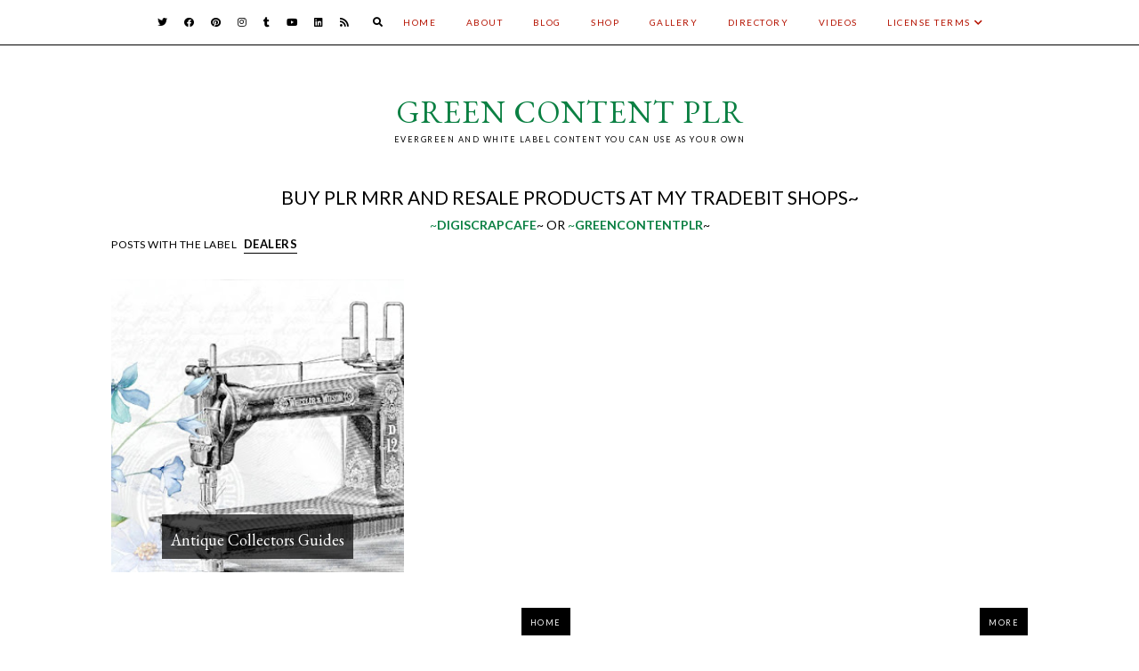

--- FILE ---
content_type: text/html; charset=UTF-8
request_url: https://www.greencontentplr.com/search/label/dealers
body_size: 32060
content:
<!DOCTYPE html>
<html class='v2' dir='ltr' xmlns='http://www.w3.org/1999/xhtml' xmlns:b='http://www.google.com/2005/gml/b' xmlns:data='http://www.google.com/2005/gml/data' xmlns:expr='http://www.google.com/2005/gml/expr'>
<head>
<link href='https://www.blogger.com/static/v1/widgets/335934321-css_bundle_v2.css' rel='stylesheet' type='text/css'/>
<script async='async' crossorigin='anonymous' src='https://pagead2.googlesyndication.com/pagead/js/adsbygoogle.js?client=ca-pub-3817961233674298'></script>
<link href='https://fonts.googleapis.com/css?family=Lato:300,300i,400,400i,700,700i|EB+Garamond:400,400i,700,700i' rel='stylesheet' type='text/css'/>
<link href='https://www.dropbox.com/s/vxeleurt50sf7zn/stylesheet.css' rel='stylesheet' type='text/css'/>
<script src='//ajax.googleapis.com/ajax/libs/jquery/1.12.2/jquery.min.js' type='text/javascript'></script>
<link crossorigin='anonymous' href='https://use.fontawesome.com/releases/v5.8.2/css/all.css' integrity='sha384-oS3vJWv+0UjzBfQzYUhtDYW+Pj2yciDJxpsK1OYPAYjqT085Qq/1cq5FLXAZQ7Ay' rel='stylesheet'/>
<meta content='IE=EmulateIE7' http-equiv='X-UA-Compatible'/>
<meta content='width=device-width,initial-scale=1.0' name='viewport'/>
<meta content='width=device-width,initial-scale=1.0,minimum-scale=1.0,maximum-scale=1.0' name='viewport'/>
<meta content='text/html; charset=UTF-8' http-equiv='Content-Type'/>
<meta content='blogger' name='generator'/>
<link href='https://www.greencontentplr.com/favicon.ico' rel='icon' type='image/x-icon'/>
<link href='https://www.greencontentplr.com/search/label/dealers' rel='canonical'/>
<link rel="alternate" type="application/atom+xml" title="Green Content PLR - Atom" href="https://www.greencontentplr.com/feeds/posts/default" />
<link rel="alternate" type="application/rss+xml" title="Green Content PLR - RSS" href="https://www.greencontentplr.com/feeds/posts/default?alt=rss" />
<link rel="service.post" type="application/atom+xml" title="Green Content PLR - Atom" href="https://www.blogger.com/feeds/6717241359267204904/posts/default" />
<!--Can't find substitution for tag [blog.ieCssRetrofitLinks]-->
<meta content='Our Evergreen & White Label products come with extended or unlimited licenses. Find articles, eBooks & bundles you can rebrand & Use As Your Own!' name='description'/>
<meta content='https://www.greencontentplr.com/search/label/dealers' property='og:url'/>
<meta content='Green Content PLR' property='og:title'/>
<meta content='Our Evergreen &amp; White Label products come with extended or unlimited licenses. Find articles, eBooks &amp; bundles you can rebrand &amp; Use As Your Own!' property='og:description'/>
<title>Green Content PLR: dealers</title>
<link href='//cdnjs.cloudflare.com/ajax/libs/slick-carousel/1.6.0/slick.css' rel='stylesheet' type='text/css'/>
<link href='//cdnjs.cloudflare.com/ajax/libs/slick-carousel/1.6.0/slick-theme.css' rel='stylesheet' type='text/css'/>
<script>//<![CDATA[
$(document).ready(function(){
$('.slider-outer').slick({
autoplay:true,
autoplaySpeed:4000,
fade:false,
dots:false,
arrows:true,
centerMode:false,
slidesToShow:1,
slidesToScroll:1
});
});
//]]></script>
<script src='//code.jquery.com/jquery-migrate-1.2.1.min.js' type='text/javascript'></script>
<script src='//cdnjs.cloudflare.com/ajax/libs/slick-carousel/1.6.0/slick.min.js' type='text/javascript'></script>
<style id='page-skin-1' type='text/css'><!--
/*
[ Design Info ]
Name:     Clara
Designer: Kate
URL:      www.etsy.com/shop/TemplatesByKate
Version:  1
*/
/*
[ Variable definitions ]
<Group description="Widths" selector="body">
<Variable name="main.width" description="Main Area Width" type="length" default="1030px" max="3000px"/>
<Variable name="sidebar.width" description="Sidebar Width" type="length" default="280px" max="1500px"/>
<Variable name="footer.short.width" description="Footer Short Width" type="length" default="1030px" max="3000px"/>
</Group>
<Group description="Selection and Scrollbar" selector="body">
<Variable name="selection.color" description="Selection Color" type="color" default="#000000"/>
<Variable name="selection.background" description="Selection Background" type="color" default="#eeeeee"/>
<Variable name="scrollbar.background" description="Scrollbar Background" type="color" default="#f3f3f3"/>
<Variable name="scrollbar.thumb" description="Scrollbar Thumb" type="color" default="#dddddd"/>
</Group>
<Group description="Body Color" selector="body">
<Variable name="body.text.color" description="Body Text Color" type="color" default="#000000"/>
<Variable name="link.color" description="Body Link Color" type="color" default="#211506"/>
<Variable name="link.hover.color" description="Body Link Hover Color" type="color" default="#000000"/>
<Variable name="statusmsg.color" description="Status Msg and Color" type="color" default="#000000"/>
</Group>
<Group description="Backgrounds" selector="body">
<Variable name="body.background" description="Body Background Color" type="color" default="#ffffff"/>
<Variable name="main.background" description="Main Area Background" type="color" default="transparent"/>
<Variable name="footer.long.background.color" description="Footer Long Background Color" type="color" default="#EBECE9"/>
<Variable name="footer.short.background.color" description="Footer Short Background Color" type="color" default="transparent"/>
</Group>
<Group description="Header" selector=".Header h1">
<Variable name="header.text.color" description="Header Color" type="color" default="#000000" />
<Variable name="header.link.color" description="Header Link Color" type="color" default="#000000" />
<Variable name="header.link.hover" description="Header Link Color on Hover" type="color" default="#000000" />
</Group>
<Group description="Description" selector=".header .description">
<Variable name="description.color" description="Description Color" type="color" default="#000000" />
</Group>
<Group description="Menu" selector=".menu">
<Variable name="menu.bg" description="Menu Background" type="color" default="#EBECE9"/>
<Variable name="menu.border" description="Menu Border" type="color" default="transparent"/>
<Variable name="menu.link.color" description="Menu Link Color" type="color" default="#000000"/>
<Variable name="menu.link.hover" description="Menu Link Color on Hover" type="color" default="#cbccca"/>
<Variable name="mobile.menu.icon" description="Mobile Menu Icon Color" type="color" default="#000000"/>
<Variable name="mobile.menu.close" description="Mobile Menu Close Color" type="color" default="#000000"/>
<Variable name="menu.socials.color" description="Menu Social Icons Color" type="color" default="#000000"/>
<Variable name="menu.socials.hover" description="Menu Social Icons Color on Hover" type="color" default="#cbccca"/>
</Group>
<Group description="Menu Drop Down" selector=".menu">
<Variable name="dropdown.color" description="Menu Drop Down Color" type="color" default="#000000"/>
<Variable name="dropdown.color.hover" description="Menu Drop Down Color on Hover" type="color" default="#000000"/>
<Variable name="dropdown.background" description="Menu Drop Down Background" type="color" default="#EBECE9"/>
<Variable name="dropdown.background.hover" description="Menu Drop Down Background on Hover" type="color" default="#cbccca"/>
<Variable name="dropdown.border" description="Menu Drop Down Border" type="color" default="#EBECE9"/>
</Group>
<Group description="Search Navigation" selector=".search-outer">
<Variable name="search.field.border" description="Search Field Border" type="color" default="#000000"/>
<Variable name="search.background" description="Search Background" type="color" default="#EBECE9"/>
<Variable name="search.title.color" description="Search Title color" type="color" default="#000000"/>
<Variable name="search.field.background" description="Search Field Background" type="color" default="transparent"/>
<Variable name="search.text.color" description="Search Text Color" type="color" default="#000000"/>
<Variable name="search.icon.color" description="Search Icon Color" type="color" default="#000000"/>
<Variable name="search.close.color" description="Search Close Color" type="color" default="#000000"/>
</Group>
<Group description="Slider" selector=".Slider">
<Variable name="slider.details.bg" description="Slider Details Background" type="color" default="#ffffff"/>
<Variable name="slider.date.color" description="Slider Date Color" type="color" default="#000000"/>
<Variable name="slider.title.color" description="Slider Title Color" type="color" default="#000000"/>
<Variable name="slider.arrows.color" description="Slider Arrows Color" type="color" default="#ffffff"/>
</Group>
<Group description="Post Body Headings and Blockquote" selector=".post-body h2,.post-body h3,.post-body h4, blockquote">
<Variable name="post.body.headings.color" description="Post Body Headings Color" type="color" default="#000000"/>
<Variable name="blockquote.text.color" description="Blockquote Text Color" type="color" default="#000000"/>
<Variable name="blockquote.bg" description="Blockquote Background" type="color" default="#EBECE9"/>
<Variable name="blockquote.quote.color" description="Blockquote Quote Color" type="color" default="#000000"/>
</Group>
<Group description="Post Body Links" selector=".post-body a">
<Variable name="post.link.color" description="Post Body Link Color" type="color" default="#000000"/>
<Variable name="post.link.hover.color" description="Post Body Link Color on Hover" type="color" default="#000000"/>
<Variable name="post.link.bg.color" description="Body Link Border/Background Color" type="color" default="#EBECE9"/>
</Group>
<Group description="Posts Layout (Index Pages)" selector=".post-outer .post-inner-index">
<Variable name="index.first.post.details.bg" description="First Post Details Background Color" type="color" default="#EBECE9"/>
<Variable name="index.first.post.img.border" description="First Post Images Border" type="color" default="#EBECE9"/>
<Variable name="index.post.bg" description="Post Background Color on Hover" type="color" default="#EBECE9"/>
<Variable name="index.title.color" description="Post Title Color" type="color" default="#000000"/>
<Variable name="index.post.snippet.color" description="Post Snippet Color" type="color" default="#000000"/>
</Group>
<Group description="Posts Layout (Label Pages)" selector=".post-outer .post-inner-label">
<Variable name="label.post.details.bg" description="Post Details Background Color" type="color" default="#EBECE9"/>
<Variable name="label.date.color" description="Post Date Color" type="color" default="#000000"/>
<Variable name="label.title.color" description="Post Title Color" type="color" default="#000000"/>
<Variable name="label.title.color.hover" description="Post Title Color on Hover" type="color" default="#cbccca"/>
</Group>
<Group description="Profile Widget (Homepage)" selector=".post-outer">
<Variable name="home.prof.text.color" description="Homepage Profile Widget Text Color" type="color" default="#000000"/>
<Variable name="home.prof.details.bg" description="Homepage Profile Widget Details Background" type="color" default="#EBECE9"/>
<Variable name="home.prof.btn.color" description="Homepage Profile Widget Button Color" type="color" default="#000000"/>
<Variable name="home.prof.btn.color.hover" description="Homepage Profile Widget Button Color Hover" type="color" default="#000000"/>
<Variable name="home.prof.btn.bg" description="Homepage Profile Widget Button Background" type="color" default="#DBDDDB"/>
<Variable name="home.prof.btn.bg.hover" description="Homepage Profile Widget Button Background Hover" type="color" default="#DBDDDB"/>
</Group>
<Group description="Posts Layout (Post Pages)" selector=".post-body">
<Variable name="post.title.color" description="Post Title Color" type="color" default="#000000"/>
<Variable name="post.date.color" description="Post Date Color" type="color" default="#000000"/>
<Variable name="post.date.border" description="Post Date Border" type="color" default="#EBECE9"/>
</Group>
<Group description="Post Footer" selector=".post-footer">
<Variable name="post.footer.border" description="Post Footer Bottom Border" type="color" default="#EBECE9"/>
<Variable name="post.labels.link.color" description="Post Labels Link Color" type="color" default="#000000"/>
<Variable name="post.labels.link.hover" description="Post Labels Link Color on Hover" type="color" default="#cbccca"/>
<Variable name="post.shareicons.color" description="Post Share Icons Color" type="color" default="#F3E4DF"/>
<Variable name="post.shareicons.hover" description="Post Share Icons Color on Hover" type="color" default="#cbccca"/>
</Group>
<Group description="Related Posts" selector="related-posts">
<Variable name="related.posts.heading.color" description="Related Posts Heading Color" type="color" default="#000000"/>
<Variable name="related.posts.title.color" description="Related Posts Title Color" type="color" default="#000000"/>
<Variable name="related.posts.details.bg" description="Related Posts Details Background" type="color" default="#EBECE9"/>
</Group>
<Group description="Sidebar" selector=".sidebar-outer">
<Variable name="sidebar.headings.color" description="Sidebar Headings Color" type="color" default="#000000"/>
<Variable name="sidebar.heading.border" description="Sidebar Headings Border" type="color" default="#EBECE9"/>
<Variable name="sidebar.profile.widget.description.color" description="Profile Widget Description Color" type="color" default="#000000"/>
<Variable name="sidebar.socials.color" description="Social Icons Color" type="color" default="#000000"/>
<Variable name="sidebar.socials.color.hover" description="Social Icons Color Hover" type="color" default="#cbccca"/>
<Variable name="pinterest.icon.color" description="Pinterest Icon Color" type="color" default="#000000"/>
<Variable name="pinterest.background.color" description="Pinterest Background on Hover" type="color" default="#EBECE9"/>
<Variable name="archive.color" description="Archive Color" type="color" default="#000000"/>
<Variable name="archive.link.color" description="Archive Link Color" type="color" default="#000000"/>
<Variable name="archive.link.color.hover" description="Archive Link Color Hover" type="color" default="#cbccca"/>
<Variable name="archive.arrow.color" description="Archive Arrow Color" type="color" default="#cbccca"/>
</Group>
<Group description="Popular Posts (Sidebar)" selector="#PopularPosts1">
<Variable name="sidebar.popular.title.color" description="Popular Posts Title Color" type="color" default="#000000"/>
<Variable name="sidebar.popular.title.color.hover" description="Popular Posts Title Color on Hover" type="color" default="#000000"/>
<Variable name="sidebar.popular.details.bg" description="Popular Item Background Color Hover" type="color" default="#EBECE9"/>
</Group>
<Group description="Featured Post (Sidebar)" selector="#FeaturedPost1">
<Variable name="sidebar.featured.title.color" description="Featured Post Title Color" type="color" default="#000000"/>
<Variable name="sidebar.featured.title.color.hover" description="Featured Post Title Color on Hover" type="color" default="#000000"/>
<Variable name="sidebar.featured.details.bg" description="Featured Post Details Background" type="color" default="#EBECE9"/>
</Group>
<Group description="Subscribe widget (Footer)" selector="#FollowByEmail1">
<Variable name="subscribe.bg" description="Subscribe Background" type="color" default="#EBECE9"/>
<Variable name="subscribe.heading.color" description="Subscribe Heading Color" type="color" default="#000000"/>
<Variable name="subscribe.field.color" description="Subscribe Field Text Color" type="color" default="#000000"/>
<Variable name="subscribe.field.bg" description="Subscribe Field Background" type="color" default="#ffffff"/>
<Variable name="subscribe.button.color" description="Subscribe Button Color" type="color" default="#000000"/>
<Variable name="subscribe.button.color.hover" description="Subscribe Button Color Hover" type="color" default="#000000"/>
<Variable name="subscribe.button.bg" description="Subscribe Button Background" type="color" default="#DBDDDB"/>
<Variable name="subscribe.button.bg.hover" description="Subscribe Button Background Hover" type="color" default="#DBDDDB"/>
<Variable name="subscribe.field.border" description="Subscribe Field Border" type="color" default="transparent"/>
</Group>
<Group description="Contact Form (SIDEBAR)" selector="#ContactForm1">
<Variable name="contact.field.color" description="Contact Field Text Color" type="color" default="#000000"/>
<Variable name="contact.field.border" description="Contact Field Border" type="color" default="#DBDDDB"/>
<Variable name="contact.field.bg" description="Contact Field Background" type="color" default="#ffffff"/>
<Variable name="contact.btn.color" description="Contact Button Color" type="color" default="#000000"/>
<Variable name="contact.btn.color.hover" description="Contact Button Color Hover" type="color" default="#000000"/>
<Variable name="contact.btn.bg" description="Contact Button Background" type="color" default="#DBDDDB"/>
<Variable name="contact.btn.bg.hover" description="Contact Button Background Hover" type="color" default="#DBDDDB"/>
</Group>
<Group description="Pages Tabs (Footer)" selector="#PageList2">
<Variable name="footer.tabs.bg" description="Tabs Background" type="color" default="#EBECE9"/>
<Variable name="footer.tabs.color" description="Tabs Color" type="color" default="#000000"/>
<Variable name="footer.tabs.color.hover" description="Footer Tabs Color Hover" type="color" default="#cbccca"/>
</Group>
<Group description="Blog Pager" selector="#blog-pager">
<Variable name="blog.pager.link" description="Blog Pager Link Color" type="color" default="#000000"/>
<Variable name="blog.pager.link.hover" description="Blog Pager Link Color on Hover" type="color" default="#000000"/>
<Variable name="blog.pager.links.bg" description="Blog Pager Link Background Color" type="color" default="#EBECE9"/>
<Variable name="blog.pager.links.bg.hover" description="Blog Pager Link Background Color on Hover" type="color" default="#EBECE9"/>
</Group>
<Group description="Comments" selector="comments">
<Variable name="comments.heading.color" description="Comments Heading Color" type="color" default="#000000"/>
<Variable name="comments.content.color" description="Comments Text Color" type="color" default="#000000"/>
<Variable name="comments.user.color" description="Comments User Color" type="color" default="#000000"/>
<Variable name="comments.user.hover" description="Comments User Color on Hover" type="color" default="#cbccca"/>
<Variable name="comments.actions.color" description="Comments Actions Color" type="color" default="#000000"/>
<Variable name="comments.actions.color.hover" description="Comments Actions Color Hover" type="color" default="#cbccca"/>
<Variable name="comments.actions.background" description="Comments Actions Background" type="color" default="#EBECE9"/>
<Variable name="comments.actions.background.hover" description="Comments Actions Background on Hover" type="color" default="#EBECE9"/>
<Variable name="comments.thread.toggle.color" description="Comments Thread Toggle Color" type="color" default="#000000"/>
<Variable name="comments.thread.toggle.color.hover" description="Comments Thread Toggle Color on Hover" type="color" default="#cbccca"/>
</Group>
<Group description="Footer Short" selector=".footer-inner">
<Variable name="footer.short.text.color" description="Footer Text Color" type="color" default="#000000"/>
<Variable name="footer.short.link.color" description="Footer Link Color" type="color" default="#000000"/>
<Variable name="footer.short.link.color.hover" description="Footer Link Color Hover" type="color" default="#cbccca"/>
<Variable name="footer.short.heading.color" description="Footer Heading Color" type="color" default="#000000"/>
</Group>
<Group description="Footer Long" selector=".footer-outer">
<Variable name="footer.long.text.color" description="Footer Text Color" type="color" default="#000000"/>
<Variable name="footer.long.link.color" description="Footer Link Color" type="color" default="#000000"/>
<Variable name="footer.long.link.color.hover" description="Footer Link Color Hover" type="color" default="#cbccca"/>
<Variable name="footer.long.heading.color" description="Footer Heading Color" type="color" default="#000000"/>
</Group>
<Group description="Footer Column" selector=".footer-column">
<Variable name="footer.col.text.color" description="Footer Columns Text Color" type="color" default="#000000"/>
<Variable name="footer.col.link.color" description="Footer Columns Link Color" type="color" default="#000000"/>
<Variable name="footer.col.link.color.hover" description="Footer Columns Link Color Hover" type="color" default="#cbccca"/>
<Variable name="footer.col.heading.color" description="Footer Columns Heading Color" type="color" default="#000000"/>
<Variable name="footer.col.background.color" description="Footer Single Column Background Color" type="color" default="transparent"/>
<Variable name="footer.cols.background.color" description="Footer Columns Section Background Color" type="color" default="transparent"/>
</Group>
*/
/* -- RESETS -- */
html, body, div, span, applet, object, iframe,h1, h2, h3, h4, h5, h6, p, blockquote, pre,a, abbr, acronym, address, big, cite, code,del, dfn, em, img, ins, kbd, q, s, samp,small, strike, strong, sub, sup, tt, var,b, u, i, center,dl, dt, dd, ol, ul, li,fieldset, form, label, legend,table, caption, tbody, tfoot, thead, tr, th, td,article, aside, canvas, details, embed, figure, figcaption, footer, header, hgroup,menu, nav, output, ruby, section,widget, summary,time, mark, audio, video, .widget, .section {
margin: 0;
padding: 0;
border: 0;
vertical-align: baseline;
font-weight:normal;
}
table {
border-collapse: collapse!important;
border-spacing: 0;
border-radius:0;
}
table,
td,
tr,
th {
margin: 0 auto;
padding: 0;
}
.CSS_LIGHTBOX{
z-index:9999!important;
}
button,
input,
textarea {
outline: 0;
-webkit-appearance: none;
-webkit-border-radius: 0;
}
.clear{
clear:both;
}
/* -- SCROLLBAR & SELECTION -- */
::-webkit-scrollbar {
width: 10px;
}
::-moz-selection {
color: #000000;
background:#ffffff;
}
::selection {
color: #000000;
background: #ffffff;
}
::-webkit-scrollbar-track {
background: #ffffff;
}
::-webkit-scrollbar-thumb {
background: #dddddd;
}
::-webkit-scrollbar-thumb:window-inactive {
background: #dddddd;
}
/* -- WIDTHS -- */
.blog-outer{
max-width:100%;
overflow:hidden;
}
.blog-inner{
width:1030px;
margin:40px auto 0;
height:auto;
max-width:100%;
background:transparent;
}
.main-outer{
margin-bottom:30px;
}
.main-area{
width: calc(1030px - 280px - 40px);
float:left;
}
.sidebar-outer{
width:280px;
float:right;
}
.footer-outer{
width:100%;
max-width:100%;
}
/* -- BODY SETTINGS -- */
body{
background:#ffffff;
color:#000000;
font-family: 'Lato', sans-serif;
font-weight:300;
font-size:14px;
}
a,
a:visited{
text-decoration:none;
color:#0b8043;
}
a:hover{
color:#b7e1cd;
-webkit-transition: all 0.5s ease;
-moz-transition: all 0.5s ease;
-ms-transition: all 0.5s ease;
-o-transition: all 0.5s ease;
transition: all 0.5s ease;
}
.video-outer {
width: 100%;
max-width: 100%;
margin: 15px auto;
}
.video-inner {
position: relative;
padding-bottom: 56%;
padding-top: 0px;
height: 0;
background: #fff !important;
}
.video-inner iframe,
.video-inner object,
.video-inner embed {
position: absolute;
top: 0;
width: 100%;
height: 100%;
}
body b,
body strong {
font-weight: bold;
line-height: 1.8;
text-decoration:none;
}
body i {
font-family: inherit;
font-style: italic;
line-height: 1.8;
text-decoration:none;
}
.section{
margin:0;
}
.widget{
line-height:1.5;
}
/* -- HEADER & DESCRIPTION -- */
.header-outer{
text-align:center;
background:transparent;
margin-top:50px;
}
.Header img{
max-width:100%;
width:auto;
height:auto;
margin:0 auto;
}
.Header h1{
font-family: 'EB Garamond', serif;
font-size:35px;
font-weight:400;
font-style:normal;
color:#000000;
margin-bottom:0;
letter-spacing:1px;
line-height:1.4;
text-transform:uppercase;
}
.Header h1 a,
.Header h1 a:visited{
color:#0b8043;
font-weight:400;
}
.Header h1 a:hover{
color:#b7e1cd;
}
.Header .description{
margin:0;
}
.description{
text-transform:uppercase;
letter-spacing:1.5px;
color:#000000;
font-family: 'Lato', sans-serif;
font-size:9px;
font-weight:400;
font-style:normal;
margin-bottom:0!important;
}
/* -- MENU -- */
.menu-outer.cloned{
width:100%!important;
display:block;
text-align:center;
left:0!important;
}
.PageList LI A {
font-weight:400!important;
}
.menu-outer {
font-family: 'Lato', sans-serif;
font-weight:400;
font-style:normal;
max-width:100%;
text-transform:uppercase;
text-align:right;
margin: 0 auto;
height:50px;
position:initial;
-webkit-font-smoothing: antialiased;
background:#ffffff;
border-bottom:1px solid #000000;
font-size:10px;
letter-spacing:1.5px;
}
.menu-outer .widget {
width: auto;
display: inline-block;
vertical-align:middle;
}
.menu-outer li,
.menu-outer ul {
padding: 0;
list-style: none;
list-style-type: none;
position:relative;
}
.menu-outer li{
display:inline-block;
margin:0 15px;
position:relative;
line-height:50px;
}
.menu-outer li a{
color:#b51200;
}
.menu-outer li a:hover{
color:#0b8043;
}
.menu-outer .socialicons{
margin-left:10px;
}
.menu-outer .socialicons a,
.menu-outer .socialicons a:visited{
color:#000000;
display:inline-block;
margin:0 7px;
font-size:11px;
}
.menu-outer .socialicons a:hover{
color:#0B8043;
}
/* -- MENU - RESPONSIVE -- */
@media screen and (min-width: 1030px) {
.menu-outer.cloned #menu {
visibility: visible;
}
.menuouter {
display: none;
}
.menu{
visibility: hidden;
}
}
@media screen and (max-width: 1029px) {
.menu-outer.original {
visibility: visible !important;
}
.menu-outer.cloned {
display: none !important;
}
.menuinner{
position:relative;
}
.menuouter:after {
content: "\f0c9";
font-family: 'Font Awesome\ 5 Free';
font-weight: 900;
font-size:16px;
color:#000000;
}
.menuouter.open:after {
content: "\f00d";
font-family: 'Font Awesome\ 5 Free';
font-weight: 900;
font-size:16px;
color:#000000;
}
.menuouter {
transition: background 0.3s;
font-size: 18px;
cursor: pointer;
font-style: normal;
text-align:left;
vertical-align:middle;
line-height:50px;
padding-left:20px;
}
.menu-outer {
height: auto;
line-height:50px;
width: 100%;
max-width:100%;
position: relative;
border: 0;
text-align: left;
display:block;
-webkit-font-smoothing: antialiased;
}
.menu-outer li,
.menu-outer .widget {
display: block;
height: auto;
}
#PageList1{
display: none;
padding:0 0 15px 0;
}
.menu-outer li a {
display:block;
margin:0;
line-height:30px;
}
#HTML101{
position:absolute;
right:2%;
top:0;
line-height:50px;
width:80%;
text-align:right;
}
.menu-outer .fas.fa-fw.fa-angle-down, .menu-outer .fas.fa-fw.fa-angle-right{
line-height:27px;
}
}
/* -- DROP DOWN -- */
.menu-outer .level-two {
width: 180px;
position: absolute;
left: 0;
margin: 0 0 0 0px;
display: none;
text-align: left;
z-index: 99;
background:#ececeb;
border:1px solid #EEEEEE;
}
.menu-outer .level-three {
width: 180px;
position: absolute;
left: 180px;
top:0;
display: none;
text-align: left;
z-index: 99;
background:#ececeb;
border:1px solid #EEEEEE;
}
.menu-outer .Label .level-two {
max-height: 300px;
overflow-y: auto;
}
.menu-outer .level-two li,
.menu-outer .level-three li {
display: block;
margin: 0;
line-height: normal;
}
.menu-outer .level-two li a,
.menu-outer .level-three li a,
.menu-outer .level-two li span,
.menu-outer .level-three li span {
display:block;
padding:10px;
color:#000000;
margin:0;
}
.menu-outer .level-two li a:hover,
.menu-outer .level-three li a:hover{
color:#000000;
background:#b7e1cd;
}
.menu-outer li.parent:hover .level-two,
.menu-outer .child-item.sharewidth:hover .level-three {
display: block;
}
.menu-outer .fas.fa-fw.fa-angle-down,
.menu-outer .fas.fa-fw.fa-angle-right,
.menu-outer .level-three a:after {
display: none;
}
.menu-outer li.child-item.sharewidth a:after {
content: "\f054";
font-family: "Font Awesome 5 Free" !important;
margin: 0 0 0 4px;
font-weight:900;
font-style: normal;
font-size: 10px;
}
.menu-outer li > a:after {
content: '\f078';
font-family: 'Font Awesome 5 Free';
font-weight: 900;
margin: 0 0 0 4px;
line-height: 0;
font-style: normal;
font-size: 10px;
}
.menu-outer li > a:only-child:after {
content: '';
margin:0;
}
/* -- DROP DOWN - RESPONSIVE -- */
@media screen and (max-width: 1029px) {
.menu-outer li.parent:hover .level-two,
.menu-outer .child-item.sharewidth:hover .level-three {
display: none;
}
.menu-outer li > a:after{
float:right;
line-height:30px;
margin:0 0 0 0;
font-size:14px;
}
.menu-outer .fas.fa-fw.fa-angle-down,
.menu-outer .fas.fa-fw.fa-angle-right {
color: transparent !important;
position: absolute;
top: 0;
left: 70%;
width: 100%;
display: block;
height: 35px;
z-index: 5;
}
.menu-outer .level-two {
width: 100%;
left: 0;
position: relative;
margin: 0 auto;
}
.menu-outer .level-three {
width: 100%;
left: 0;
position: relative;
margin: 0 auto;
}
.menu-outer .Label .level-two {
max-height: inherit;
overflow-y: visible;
}
.menu-outer .level-three a:after {
display: none;
}
.menu-outer li.child-item.sharewidth a:after {
content: "\f078";
}
.menu-outer .level-two li a,
.menu-outer .level-two li span{
padding:0 10px;
}
.menu-outer .level-three li a,
.menu-outer .level-three li span{
padding:0 10px 0 15px;
}
}
/* -- NAVIGATION SEARCH -- */
.menu-outer a.search-icon{
margin-left:15px;
color:#000000;
}
.menu-outer #search-outer {
height: 0px;
}
.menu-outer .search-inner {
margin: 0 auto;
position: relative;
opacity: 0;
visibility: hidden;
display:none;
}
.menu-outer .search-content {
text-align: center;
}
.menu-outer #search-outer.search-open .search-content{
display:table-cell;
vertical-align:middle;
width:100%;
height:100%;
}
.menu-outer .search-content .search-content-title {
margin: 0 0 10px;
color: #211506;
font-family: 'EB Garamond', serif;
font-size:30px;
text-transform:uppercase;
letter-spacing:1px;
font-weight:normal;
font-style:normal;
}
.menu-outer #search-outer.search-open {
z-index: 99999;
position:fixed;
background:#ffffff;
opacity:0.8;
visibility:visible;
width:100%;
height:100%;
top:0;
left:0;
-moz-transition: all 0.25s ease-out;
-webkit-transition: all 0.25s ease-out;
transition: all 0.25s ease-out;
}
.menu-outer #search-outer.search-open .search-inner {
display:table;
width:80%;
height:100%;
margin:0 auto;
opacity: 1;
visibility: visible;
}
.menu-outer #search-outer .search-close{
font-size:16px;
color:#000000;
cursor:pointer;
margin-bottom:20px;
}
.menu-outer .search-form-input {
border:0;
border-bottom: 2px solid #000000;
background: transparent;
color: #000000;
padding:10px 0;
font-family: 'Lato', sans-serif;
font-weight:400;
font-size:12px;
font-style:normal;
text-align:center;
width:300px;
max-width:90%;
margin:0 auto;
}
/* -- SLIDER -- */
.Slider{
margin:50px auto;
max-width:100%;
}
.slick-initialized {
visibility: visible;
}
.slider-item{
margin: 0;
padding: 0;
vertical-align: top;
z-index: 2;
margin:0;
position:relative;
}
.slider-item .part1 {
top: 0;
right: 0;
width: 100%;
height: 100%;
position:absolute;
display:block;
}
.slider-item .part2 {
width: 80%;
height: 100%;
display: table;
margin:0 auto ;
}
.slider-item .part3{
width: 100%;
height: 100%;
display: table-cell;
vertical-align: bottom;
text-align:left;
}
.slider-item .slide-details{
position:relative;
display:inline-block;
padding:15px;
width:400px;
max-width:70%;
bottom:15px;
}
.slider-outer .part4{
position:absolute;
top:0px;
right:0px;
width:100%;
height:100%;
display:inline-block;
-ms-filter: "progid:DXImageTransform.Microsoft.Alpha(Opacity=60)";
filter: alpha(opacity=60);
opacity: 0.6;
background:#000000;
}
.slide-date{
font-family: 'Lato', sans-serif;
text-transform:uppercase;
font-size:9px;
font-weight:normal;
font-style:normal;
margin-bottom:7px;
letter-spacing:1.5px;
color:#ffffff;
position:relative;
}
.slide-title {
font-family: 'EB Garamond', serif;
font-size:26px;
text-transform:none;
letter-spacing:0px;
font-weight:400;
font-style:normal;
color:#ffffff;
position:relative;
line-height:1.4;
}
.slide-more {
display:none;
}
.slider-outer,
.slider-outer a,
.slider-outer a:visited,
.slider-outer a:hover {
text-decoration:none!important;
}
.slide-img{
background-size: cover !important;
background-position:50% 50%!important;
padding-bottom:37%;
margin:0 ;
width:100%;
max-width:100%;
display:block;
position:relative;
}
#HTML201{
visibility:hidden;
}
.slider-outer{
position:relative;
max-width:100%;
margin:0 auto;
}
.slick-prev,
.slick-next {
z-index: 2;
}
.slick-prev{left:7px;}
.slick-next{right:7px;}
.slick-prev:before,
.slick-next:before {
font-size:25px;
color:#ffffff;
opacity:0.5;
}
.slick-prev:before {
content: "\f053" !important;
font-family: "Font Awesome 5 Free" !important;
font-weight:900;
}
.slick-next:before {
content: "\f054" !important;
font-family: "Font Awesome 5 Free" !important;
font-weight:900;
}
/* -- SLIDER - RESPONSIVE -- */
@media screen and (max-width: 800px) {
.slide-img{
padding-bottom:45%;
}
}
@media screen and (max-width: 630px) {
.slide-img{
padding-bottom:60%;
}
.slide-title{
font-size:23px;
}
}
@media screen and (max-width: 500px) {
.slide-img{
padding-bottom:70%;
}
.slider-item .part3{
text-align:center;
}
.slide-title{
font-size:21px;
}
.slider-item .slide-details{
width:auto;
padding:10px;
}
.slick-prev, .slick-next{
display:none!important;
}
}
/* -- POST BODY SETTINGS -- */
.post-body ol {
list-style: decimal;
list-style-type: decimal;
padding: 0 0 0 2em;
}
blockquote{
font-family: 'EB Garamond', serif;
font-size:13px;
font-weight:normal;
font-style:normal;
text-transform:uppercase;
letter-spacing:1px;
text-align:left;
max-width:100%;
margin:20px auto ;
padding:10px;
color:#000000;
background:#ffffff;
}
blockquote:before{
content:'\f10d';
font-family:"Font Awesome 5 Free" !important;
font-weight:900;
margin-right:3px;
font-size:17px;
color:#000000;
font-style:normal;
}
.post-body a,
.post-body a:visited{
text-decoration:none;
color:#b51200;
background-image: linear-gradient(to bottom, transparent 0, #ffffff 0) !important;
background-position: 0 .8em !important;
background-repeat: no-repeat;
padding:1px;
}
.post-body a:hover{
color:#0B8043;
background-image: linear-gradient(to bottom, transparent 0, #ffffff 0) !important;
background-position: 0px !important;
-webkit-transition: all 0.5s ease;
-moz-transition: all 0.5s ease;
-ms-transition: all 0.5s ease;
-o-transition: all 0.5s ease;
transition: all 0.5s ease;
}
.post-body img,
.post-body a img,
.post img,
.post a img{
max-width:100%;
width:auto;
height:auto;
}
a img {
border: none;
position: relative;
}
.separator a,
.separator a:visited,
.separator a:hover {
background: transparent !important;
background-position: 0 !important;
}
.separator a {
margin-left: 0 !important;
margin-right: 0 !important;
}
.post-body h2,
.post-body h3,
.post-body h4 {
text-transform: uppercase;
letter-spacing: 1.5px;
color:#000000;
font-weight:700;
text-align:left;
}
.post-body h2{
font-size:18px;
font-style:normal;
}
.post-body h3{
font-size:16px;
font-style:normal;
}
.post-body h4{
font-size:13px;
font-style:normal;
font-weight:400;
}
/* -- POSTS LAYOUT (INDEX PAGES) -- */
.post-outer:first-child .post-inner-index .part4{
display:none;
}
.post-outer:first-child .post-inner-index .part1{
opacity:1;
}
.post-outer:first-child .post-inner-index .post-img{
display:none;
}
.post-outer:first-child .post-inner-index .post-img3{
display:inline-block;
width:33.33%;
vertical-align:top;
}
.post-outer:first-child .post-inner-index .post-img3:nth-child(2){
margin:-20px 0 0;
}
.post-outer:first-child .post-inner-index .post-img3 img{
display:none;
}
.post-outer:first-child .post-inner-index .post-img3 .post-thumbnail{
padding-bottom:130%;
background-size:cover!important;
background-position:50%!important;
border:1px solid #dddddd;
box-shadow: 0 0 7px rgba(0, 0, 0, 0.2);
}
.post-outer:first-child .post-inner-index .post-img2{
display:inline-block;
width:50%;
vertical-align:top;
}
.post-outer:first-child .post-inner-index .post-img2:nth-child(2){
margin:0 0 0;
}
.post-outer:first-child .post-inner-index .post-img2 img{
display:none;
}
.post-outer:first-child .post-inner-index .post-img2 .post-thumbnail{
padding-bottom:110%;
background-size:cover!important;
background-position:50%!important;
border:1px solid #dddddd;
box-shadow: 0 0 7px rgba(0, 0, 0, 0.2);
}
.post-outer:first-child .post-inner-index .post-img1{
display:inline-block;
width:100%;
vertical-align:top;
}
.post-outer:first-child .post-inner-index .post-img1 img{
display:none;
}
.post-outer:first-child .post-inner-index .post-img1 .post-thumbnail{
padding-bottom:50%;
background-size:cover!important;
background-position:50%!important;
border:1px solid #dddddd;
box-shadow: 0 0 7px rgba(0, 0, 0, 0.2);
}
.post-outer:first-child .post-inner-index .post-title{
font-size:26px;
letter-spacing:0px;
margin-bottom:7px;
}
.post-outer:first-child .post-inner-index .post-details1{
padding:15px 10px;
display:inline-block;
background:#000000;
width:400px;
max-width:100%;
}
.post-outer:first-child .post-inner-index .post-snippet{
display:block;
text-align:center;
font-size:14px;
line-height:1.5;
font-weight:300;
color:#ffffff;
}
.post-inner-index .post-details .part4{
position:absolute;
top:0px;
left:0px;
width:100%;
height:100%;
display:inline-block;
opacity:0;
}
.post-inner-index .post-details a:hover > .part4{
-ms-filter: "progid:DXImageTransform.Microsoft.Alpha(Opacity=60)";
filter: alpha(opacity=60);
opacity: 0.6;
background:#0b8043;
-webkit-transition: all 0.3s ease;
-moz-transition: all 0.3s ease;
-ms-transition: all 0.3s ease;
-o-transition: all 0.3s ease;
transition: all 0.3s ease;
}
.post-inner-index .post-details .part1{
position:absolute;
display:block;
width:100%;
height:100%;
margin:0;
padding:0;
left:0;
top:0;
opacity:0;
text-align:center;
}
.post-inner-index .post-details .part1:hover{
opacity:1;
-webkit-transition: all 0.3s ease;
-moz-transition: all 0.3s ease;
-ms-transition: all 0.3s ease;
-o-transition: all 0.3s ease;
transition: all 0.3s ease;
}
.post-inner-index .post-details .part2{
display:table;
width:85%;
margin:0 auto;
height:100%;
}
.post-inner-index .post-details .part3{
display:table-cell;
vertical-align:middle;
width:100%;
height:100%;
}
.post-inner-index .post-title {
display:inline-block;
color:#ffffff;
font-size:20px;
text-transform:none;
line-height:1.3;
letter-spacing:0px;
text-align:center;
}
.post-inner-index .post-snippet{
display:none;
}
.post-inner-index .post-thumb{
position:relative;
}
/* -- POSTS LAYOUT (INDEX PAGES) - RESPONSIVE -- */
@media screen and (max-width: 700px) {
.post-outer:first-child .post-inner-index .post-title{
font-size:22px!important;
margin-bottom:0;
}
.post-outer:first-child .post-inner-index .post-snippet{
display:none!important;
}
.post-outer:first-child .post-inner-index .post-details1{
padding:10px;
max-width:80%;
bottom:15px;
position:relative;
}
.post-outer:first-child .post-inner-index .post-details .part3{
vertical-align:bottom;
}
}
@media screen and (max-width: 500px) {
.post-outer:first-child .post-inner-index .post-details1{
display:none;
}
}
/* -- PROFILE WIDGET (HOMEPAGE) -- */
#Image112{
margin:45px auto 50px;
}
#Image112 .part4{
position:absolute;
right:0;
width:85%;
top:0;
height:100%;
z-index:0;
background:#eeeeee;
}
#Image112 .widget-content{
padding:20px 0;
width:98%;
margin:0 auto;
position:relative;
}
#Image112 .prof-img,
#Image112 .part1{
display:inline-block;
vertical-align:middle;
}
#Image112 .prof-img{
padding-bottom:30%;
width:30%;
background-size:cover!important;
background-position:50%!important;
position:relative;
z-index:1;
border-radius:100%;
border:1px solid #fff;
box-shadow:0 0 10px rgba(0, 0, 0, 0.2)
}
#Image112 .part1{
position:absolute;
right:0;
top:0;
width:60%;
margin:0;
padding:0;
height:100%;
}
#Image112 .part2{
display:table;
width:80%;
height:100%;
margin:0 auto 0 0;
padding:0;
}
#Image112 .part3{
display:table-cell;
vertical-align:middle;
width:100%;
height:100%;
}
#Image112 .prof-details{
color:#000000;
padding:10px;
text-align:left;
line-height:1.3;
display:inline-block;
}
#Image112 h2{
color:#000000;
font-size:17px;
font-family: 'Lato', sans-serif;
letter-spacing:1px;
margin-bottom:10px;
text-transform:uppercase;
font-weight:700;
}
#Image112 .caption{
text-align:center;
line-height:1.5;
font-size:14px;
font-weight:300;
}
#Image112 .prof-more{
margin-top:15px;
}
#Image112 .prof-more a{
font-family:'Lato',sans-serif;
text-transform:uppercase;
letter-spacing:1px;
font-size:10px;
display:inline-block;
padding:7px;
background:#ffffff;
}
#Image112 .prof-more a,
#Image112 .prof-more a:visited{
color:#000000;
}
#Image112 .prof-more a:hover{
background:#B7E1CD;
color:#0B8043;
}
/* -- PROFILE WIDGET (HOMEPAGE) - RESPONSIVE -- */
@media screen and (max-width: 850px) {
#Image112 .prof-img,
#Image112 .part1{
display:block;
position:relative;
}
#Image112 .part4,
#Image112 .part1{
width:100%;
}
#Image112 .prof-img{
margin:0 auto 10px;
width:40%;
padding-bottom:40%;
}
#Image112 .part2,
#Image112 .part1{
margin:0 auto;
}
#Image112 .part2{
width:95%;
}
#Image112 .prof-details{
text-align:center;
}
}
@media screen and (max-width: 550px) {
#Image112 .prof-img{
margin:0 auto 10px;
width:55%;
padding-bottom:55%;
}
}
/* -- POSTS LAYOUT (LABEL PAGES) -- */
.status-msg{
font-family: 'Lato', sans-serif;
font-size:12px;
text-transform:uppercase;
font-style:normal;
color:#000000;
letter-spacing:0.5px;
margin-bottom:30px;
text-align:left;
font-weight:400;
}
.status-msg span{
font-weight:600;
border-bottom:1px solid;
font-size:13px;
margin-left:5px;
padding-bottom:2px;
}
.post-inner-label .post-title{
text-transform:none;
letter-spacing:0px;
font-size:18px;
margin-bottom:0;
color:#ffffff;
line-height:1.3;
text-align:left;
}
.post-inner-label .post-title:hover{
color:#0B8043;
-webkit-transition: all 0.3s ease;
-moz-transition: all 0.3s ease;
-ms-transition: all 0.3s ease;
-o-transition: all 0.3s ease;
transition: all 0.3s ease;
}
.post-inner-label .date-header{
text-transform:uppercase;
letter-spacing:1px;
margin-bottom:7px;
font-size:10px;
color:#ffffff;
text-align:left;
padding-bottom:0;
bordeR:none;
}
.post-inner-label .part4{
position:absolute;
top:0px;
left:0px;
width:100%;
height:100%;
display:inline-block;
-ms-filter: "progid:DXImageTransform.Microsoft.Alpha(Opacity=70)";
filter: alpha(opacity=70);
opacity: 0.7;
background:#000000;
}
.post-inner-label .post-details1{
display:inline-block;
position:relative;
padding:10px;
bottom:15px;
text-align:left;
}
.post-inner-label .part1{
position:absolute;
display:block;
width:100%;
height:100%;
margin:0;
padding:0;
left:0;
top:0;
text-align:center;
}
.post-inner-label .part2{
display:table;
width:85%;
margin:0 auto;
height:100%;
}
.post-inner-label .part3{
display:table-cell;
vertical-align:bottom;
width:100%;
height:100%;
}
/* -- POSTS LAYOUT (POST PAGES) -- */
.post-header{
margin-bottom:25px;
}
.post-title{
font-family: 'EB Garamond', serif;
font-size:26px;
font-weight:normal;
font-style:normal;
color:#000000;
text-align:left;
margin-bottom:0px;
text-transform:none;
letter-spacing:0px;
}
.date-header{
font-family: 'Lato', sans-serif;
font-size:9px;
font-weight:400;
font-style:normal;
color:#000000;
text-transform:uppercase;
letter-spacing:1px;
text-align:center;
border-bottom:3px solid #EBECE9;
padding-bottom:2px;
margin-bottom:5px;
display:inline-block;
}
.post-body{
font-family: 'Lato', sans-serif;
font-size:14px;
font-weight:300;
font-style:normal;
text-align:justify;
line-height:1.7;
}
.post-footer{
margin:50px 0 0;
}
.post-footer-line-1{
font-size:0px;
margin-bottom:40px;
text-align:center;
border-bottom: 3px solid #000000;
padding:0 0 5px;
}
.post-labels{
font-family: 'Lato', sans-serif;
font-weight:500;
font-style:normal;
text-transform:uppercase;
letter-spacing:1.5px;
color:#b51200;
font-size:9px;
text-align:left;
}
.post-labels a,
.post-labels a:visited{
color:#b51200;
display:inline-block;
margin:0 3px;
font-size:9px;
}
.post-labels a:hover{
color:#0B8043;
}
.post-share,
.post-labels{
display:inline-block;
width:48%;
margin:0 1%;
vertical-align:middle;
}
.post-share{
text-align:right;
}
.post-share a,
.post-share a:visited{
color:#000000;
font-size:11px;
display:inline-block;
vertical-align: middle;
position: relative;
margin: 0 10px;
font-weight:500;
}
.post-share a:hover{
color:#0B8043;
}
/* -- RELATED POSTS -- */
#related-posts{
font-size:0px;
margin:0 0 70px;
text-align:center;
width:101%;
margin-left:-0.5%;
}
#related-posts li{
display:inline-block;
position:relative;
list-style:none;
width:32.33%;
padding:0;
margin:0 0.5% ;
vertical-align:top;
}
#related-posts .related11{
margin-bottom:15px;
text-align:center;
font-family: 'EB Garamond', serif;
font-size:14px;
font-weight:400;
font-style:normal;
color:#ffffff;
letter-spacing:1px;
text-transform:uppercase;
clear:both;
}
#related-posts .related_img {
padding-bottom:120%;
background-position:50% 50% !important;
background-size: cover!important;
width:100%;
height:auto;
}
#related-posts .related-title{
font-family: 'EB Garamond', serif;
font-size:16px;
font-weight:400;
font-style:normal;
color:#ffffff;
text-align:center;
line-height:1.4;
letter-spacing:0px;
text-transform:none;
position:relative;
}
#related-posts .part4{
position:absolute;
top:0px;
left:0px;
width:100%;
height:100%;
display:inline-block;
-ms-filter: "progid:DXImageTransform.Microsoft.Alpha(Opacity=80)";
filter: alpha(opacity=80);
opacity: 0.8;
background:#000000;
}
#related-posts .related-details{
display:inline-block;
position:relative;
padding:10px;
bottom:15px;
}
#related-posts .part1{
position:absolute;
display:block;
width:100%;
height:100%;
margin:0;
padding:0;
left:0;
top:0;
text-align:center;
}
#related-posts .part2{
display:table;
width:85%;
margin:0 auto;
height:100%;
}
#related-posts .part3{
display:table-cell;
vertical-align:bottom;
width:100%;
height:100%;
}
/* -- RELATED POSTS - RESPONSIVE  -- */
@media screen and (max-width: 700px) {
#related-posts .related-title{
font-size:12px;
}
}
@media screen and (max-width: 550px) {
#related-posts{
max-width:100%;
margin-left:0;
}
#related-posts li{
width:48%;
margin:0 1% 10px;
}
}
/* -- SIDEBAR -- */
.sidebar-outer img{
max-width:100%;
height:auto;
margin:0 auto;
width:auto;
}
.sidebar-outer .widget{
margin-bottom:40px;
position:relative;
}
.sidebar-outer .widget-content{
text-align:center;
}
.sidebar-outer h2{
font-family: 'EB Garamond', serif;
font-size:14px;
font-weight:400;
font-style:normal;
color:#000000;
text-align:center;
text-transform:uppercase;
letter-spacing:1px;
margin-bottom:20px;
line-height:1.4;
position:relative;
}
.sidebar-outer h2 span{
padding-bottom:3px;
border-bottom:3px solid #EBECE9;
display:inline-block;
}
#Image111 .prof-img{
padding-bottom:90%;
width:90%;
background-size:cover!important;
background-position:50%!important;
position:relative;
z-index:1;
border-radius:100%;
border:1px solid #fff;
box-shadow:0 0 10px rgba(0, 0, 0, 0.2);
margin:0 auto 10px;
}
#Image111 .caption{
font-family:inherit;
font-size:13px;
font-weight:300;
font-style:normal;
color:#000000;
}
.sidebar-outer .socialicons{
text-align:center;
}
.sidebar-outer .socialicons a{
display:inline-block;
margin:0 8px;
font-size:12px;
}
.sidebar-outer .socialicons a,
.sidebar-outer .socialicons a:visited{
color:#000000;
}
.sidebar-outer .socialicons a:hover{
color:#0B8043;
}
#PopularPosts1 .popular-img{
padding-bottom:80%;
max-width:100%;
width:100%;
background-size:cover!important;
background-position:50%!important;
margin-bottom:7px;
}
#PopularPosts1 .part4{
position:absolute;
top:0px;
left:0px;
width:100%;
height:100%;
display:inline-block;
-ms-filter: "progid:DXImageTransform.Microsoft.Alpha(Opacity=80)";
filter: alpha(opacity=80);
opacity: 0.8;
background:#000000;
}
#PopularPosts1 ul{
padding:0;
}
#PopularPosts1 li{
list-style:none;
padding:0;
position:relative;
margin-bottom:25px;
}
#PopularPosts1 .item-thumbnail {
float: none;
margin: 0 0 0 0px;
}
#PopularPosts1 .part1{
position:absolute;
display:block;
width:100%;
height:100%;
top:0;
left:0;
margin:0;
padding:0;
}
#PopularPosts1 .part2{
display:table;
width:85%;
margin:0 auto;
height:100%;
}
#PopularPosts1 .part3{
display:table-cell;
vertical-align:bottom;
width:100%;
height:100%;
}
#PopularPosts1 .item-title{
padding-bottom:0;
font-family: 'EB Garamond', serif;
font-size:18px;
text-transform:none;
letter-spacing:0px;
line-height:1.4;
font-weight:normal;
font-style:normal;
position:relative;
}
#PopularPosts1 .popular-details{
display:inline-block;
padding:10px;
bottom:10px;
position:relative;
}
#PopularPosts1 .item-title{
color:#ffffff;
}
#PopularPosts1 .item-title:hover{
color:#0B8043;
-webkit-transition: all 0.3s ease;
-moz-transition: all 0.3s ease;
-ms-transition: all 0.3s ease;
-o-transition: all 0.3s ease;
transition: all 0.3s ease;
}
/* -- PINTEREST -- */
.pinterest{
font-size:0px;
}
.pin-outer {
width:50%;
display:inline-block;
margin:0;
position: relative;
}
.pin-img {
width: 100%;
padding-bottom: 100%;
background-size: cover !important;
background-position: 50% 50% !important;
}
.pin-inner {
top: 0;
width: 100%;
height: 100%;
display: block;
position: absolute;
font-family: FontAwesome;
font-size: 21px;
text-align: center;
color:transparent;
}
.pin-inner:hover{
color:#000000;
-webkit-transition: all 0.3s ease;
-moz-transition: all 0.3s ease;
-ms-transition: all 0.3s ease;
-o-transition: all 0.3s ease;
transition: all 0.3s ease;
}
.pin-outer .ksd4{
position:absolute;
top:0px;
left:0px;
width:100%;
height:100%;
display:inline-block;
opacity:0;
}
.pin-outer a:hover > .ksd4{
-ms-filter: "progid:DXImageTransform.Microsoft.Alpha(Opacity=50)";
filter: alpha(opacity=50);
opacity: 0.5;
background:#B7E1CD;
-webkit-transition: all 0.3s ease;
-moz-transition: all 0.3s ease;
-ms-transition: all 0.3s ease;
-o-transition: all 0.3s ease;
transition: all 0.3s ease;
}
.pin-inner span {
width: 100%;
height: 100%;
display: table;
}
.pin-inner span p {
width: 100%;
height: 100%;
display: table-cell;
vertical-align: middle;
}
/* -- FEATURED POST -- */
#FeaturedPost1 .post-summary{
padding-top:0;
position:relative;
}
#FeaturedPost1 .part1{
position:absolute;
display:block;
width:100%;
height:100%;
top:0;
left:0;
margin:0;
padding:0;
text-align:center;
}
#FeaturedPost1 .part2{
display:table;
width:85%;
margin:0 auto;
height:100%;
}
#FeaturedPost1 .part3{
display:table-cell;
vertical-align:bottom;
width:100%;
height:100%;
}
#FeaturedPost1 h3{
padding-bottom:0;
font-family: 'EB Garamond', serif;
font-size:17px;
line-height:1.4;
font-weight:normal;
font-style:normal;
color:#ffffff;
text-align:center;
position:relative;
}
#FeaturedPost1 h3:hover{
color:#0B8043;
-webkit-transition: all 0.3s ease;
-moz-transition: all 0.3s ease;
-ms-transition: all 0.3s ease;
-o-transition: all 0.3s ease;
transition: all 0.3s ease;
}
#FeaturedPost1 a img{
display:block;
}
#FeaturedPost1 .featured-details{
display:inline-block;
padding:10px;
bottom:10px;
position:relative;
}
#FeaturedPost1 .part4{
position:absolute;
top:0px;
left:0px;
width:100%;
height:100%;
display:inline-block;
-ms-filter: "progid:DXImageTransform.Microsoft.Alpha(Opacity=80)";
filter: alpha(opacity=80);
opacity: 0.8;
background:#000000;
}
/* -- CONTACT FORM (SIDEBAR) -- */
.contact-form-widget{
max-width:100%;
text-align:center;
}
.contact-form-name,
.contact-form-email,
.contact-form-email-message,
.contact-form-email:focus,
.contact-form-name:focus,
.contact-form-email-message:focus,
.contact-form-email:hover,
.contact-form-name:hover,
.contact-form-email-message:hover{
box-shadow:none;
max-width:80%;
background:#ffffff;
border:1px solid #cbccca;
color:#000000;
margin-top:10px;
text-align:center;
text-transform:uppercase;
letter-spacing:1.5px;
font-size:10px;
font-weight:400;
}
.contact-form-name,
.contact-form-email{
height:35px;
}
.contact-form-email-message{
height:100px;
padding-top:7px;
}
.contact-form-button-submit,
.contact-form-button-submit:active,
.contact-form-button-submit:focus:active,
.contact-form-button-submit.focus:active{
color:#000000;
background:#ffffff;
border:none;
box-shadow:none;
border-radius:0;
margin:10px auto 0;
width:80%;
min-width:80%;
max-width:100%;
cursor:pointer;
text-transform:uppercase;
letter-spacing:1.5px;
font-size:10px;
display:block;
height:35px;
font-weight:300;
}
.contact-form-button-submit:hover{
color:#0B8043;
background:#DBDDDB;
border:none;
box-shadow:none;
}
/* -- BLOG ARCHIVE -- */
#ArchiveList {
font-family: 'Lato', sans-serif;
font-size:12px;
font-weight:normal;
font-style:normal;
text-align: center;
letter-spacing: 1px;
text-transform: uppercase;
color:#000000;
}
#ArchiveList a,
#ArchiveList a:visited {
color: #000000;
}
#BlogArchive1 a:hover {
color: #B51200!important;
}
.BlogArchive #ArchiveList ul ul li{
margin:10px 0!important;
}
.BlogArchive #ArchiveList ul{
margin:10px 0!important;
}
.BlogArchive #ArchiveList ul.posts li {
font-family: 'EB Garamond', serif;
font-size:15px;
font-weight:400;
font-style:normal;
text-align: center;
letter-spacing:0px;
text-transform: none !important;
line-height: 1.4;
margin-top:10px!important;
}
.BlogArchive #ArchiveList ul.posts{
margin:10px 0 20px 10px!important;
}
#ArchiveList span.zippy,
#ArchiveList ul li .post-count {
display: none !important;
}
#ArchiveList ul ul li a.post-count-link {
font-family: 'Lato', sans-serif;
font-size:10px;
font-weight:normal;
font-style:normal;
text-align: center;
text-transform:uppercase;
letter-spacing:1px;
}
#ArchiveList ul li {
padding: 0 0 !important;
text-indent: 0 !important;
margin: 0 !important;
position: relative;
}
#ArchiveList ul .post-count-link {
padding: 0 0;
display: inline-block;
margin: 0 ;
line-height:1.7;
}
#ArchiveList ul li a.toggle {
position: absolute;
top: 0;
left: 0;
width: 100%;
display: block;
padding:10px 0 12px;
z-index: 5;
}
#ArchiveList ul li.archivedate.collapsed:before {
content: "\f078";
font-family: "Font Awesome 5 Free" !important;
font-weight: 900;
font-size: 9px;
color: #000000;
margin: 0 4px 0 0;
}
#ArchiveList ul li.archivedate.expanded:before {
content: "\f078";
font-family: "Font Awesome 5 Free" !important;
font-weight: 900;
font-size: 9px;
color: #000000;
margin: 0 4px 0 0;
}
/* BLOG PAGER */
#blog-pager {
margin:15px 0 40px!important;
margin-left:0!important;
width:auto;
font-family: 'Lato', sans-serif;
font-size:9px;
font-weight:normal;
font-style:normal;
text-transform:uppercase;
letter-spacing:1.5px;
}
#blog-pager a,
#blog-pager a:visited{
color:#ffffff;
display:inline-block;
padding:10px 10px 8px;
background:#000000;
}
#blog-pager a:hover{
color:#000000;
background:#B7E1CD;
}
a.home-link{
text-align:center;
}
#blog-pager-newer-link {
float: left;
}
#blog-pager-older-link {
float: right;
}
/* == COMMENTS == */
.comments .comments-content .loadmore{
margin-top:0;
}
.comments{
margin-top:40px;
}
.comments .comments-content{
margin-top:20px;
}
.comments .avatar-image-container {
display: inherit!important;
padding: 0px;
max-width: 40px;
position:relative;
z-index:99;
}
.comments h4{
text-align:center;
font-family: 'EB Garamond', serif;
font-size:15px;
font-weight:500;
font-style:normal;
color:#000000;
text-transform:uppercase;
letter-spacing:1px;
margin-bottom:30px;
}
.comment-footer{
margin:0px!important;
}
.comments .comments-content .user {
text-align: center;
color:#000000;
position:relative;
font-family: 'EB Garamond', serif;
font-size:13px;
letter-spacing:1px;
text-transform:uppercase;
font-weight:normal;
font-style:normal;
line-height:36px;
display:inline-block;
}
.comments .comments-content .user a,
.comments .comments-content .user a:visited{
display:inline-block;
position: relative;
z-index:2;
color:#000000;
padding:0 10px;
}
.comments .comments-content .user a:hover{
color:#0B8043;
-webkit-transition: all 0.3s ease;
-moz-transition: all 0.3s ease;
-ms-transition: all 0.3s ease;
-o-transition: all 0.3s ease;
transition: all 0.3s ease;
}
.datetime.secondary-text{
display:none;
margin-left:0px!important;
}
.comments .comments-content .comment-header{
padding-bottom:0px;
margin:0 0 0 0;
min-height:36px;
}
.comments .comment-block{
margin:0 auto 35px;
}
.comments .comments-content .comment-content{
margin:20px 0 30px;
line-height:1.6;
font-family: 'Lato', sans-serif;
font-size:14px;
font-weight:300;
color:#000000;
padding:0 ;
display:block;
}
.comments .comments-content .comment:first-child{
padding-top:0;
}
.comments .comments-content .comment-thread{
margin:0 0;
}
.comments .comments-content .comment{
margin-bottom:0;
padding-bottom:0;
}
.comments .comments-content .comment-replies{
margin-top:0;
}
.comments .comment .comment-actions {
font-family: 'Lato', sans-serif;
font-size:9px;
font-weight:500;
font-style:normal;
text-align: left;
text-transform: uppercase;
letter-spacing: 1.5px;
display:block;
position:relative;
}
.comments .comment .comment-actions a{
background:#ffffff;
display:inline-block;
padding: 8px 15px;
margin:0;
position: relative;
z-index:2;
}
a.comment-reply{
margin-right:15px!important;
}
.comments .comment .comment-actions a,
.comments .comment .comment-actions a:visited{
color:#000000;
}
.comments .comment .comment-actions a:hover{
text-decoration:none;
color:#B7E1CD;
background:#B7E1CD;
}
.comments .comments-content .comment-thread{
padding:0px!important;
}
.comments .comments-content .inline-thread{
margin:0px!important;
}
.comments .thread-collapsed .thread-arrow,
.comments .thread-expanded .thread-arrow{
background:none!important;
}
.comments .thread-expanded .thread-arrow:before{
content: '\f107';
font-family: 'Font Awesome\ 5 Free';
font-weight: 900;
margin-right:3px;
font-size:15px;
}
.comments .thread-collapsed .thread-arrow:before{
content:'\f105';
font-family:"Font Awesome 5 Free" !important;
font-weight:900;
margin-right:3px;
font-size:15px;
}
.comments .thread-toggle .thread-arrow{
margin:0;
height:0;
display:inherit;
width:0;
padding-right:15px;
}
.comments .continue a,
.comments .thread-toggle{
font-family: 'Lato', sans-serif;
font-size:10px;
font-weight:700;
font-style:normal;
letter-spacing:1.5px;
display:inline-block;
color:#000000;
text-transform:uppercase;
margin-bottom:25px;
}
.comments .thread-toggle{
padding:0;
}
.comments .thread-toggle a{
color:#000000;
font-weight:700;
}
.comments .continue a:hover,
.comments .thread-toggle a:hover{
color:#B7E1CD;
}
.comments .comment-replybox-single{
margin:0!important;
}
/* FOOTER SHORT */
.footer-inner{
background:transparent;
color:#000000;
width:1030px;
margin:0 auto;
padding:0;
max-width:95%;
}
.footer-inner a,
.footer-inner a:visited{
color:#000000;
}
.footer-inner a:hover{
color:#B7E1CD;
}
.footer-inner .widget{
margin:35px 0 0!important;
}
.footer-inner img{
max-width:100%;
height:auto;
margin:0 auto;
}
.footer-inner h2{
font-family: 'EB Garamond', serif;
font-size:14px;
font-weight:normal;
font-style:normal;
text-transform:uppercase;
letter-spacing:1px;
margin-bottom:15px;
text-align:center;
color:#000000;
}
/* FOOTER COLUMNS */
.footer-column{
background:transparent;
color:#000000;
margin: 0 auto;
}
.footer-column1{
width:1030px;
max-width:95%;
margin:0 auto;
font-size:0;
}
.footer-column .footer-col{
width:48%;
margin:0 1%;
vertical-align:top;
display:inline-block;
font-size:initial;
}
.footer-column a,
.footer-column a:visited{
color:#000000;
}
.footer-column a:hover{
color:#B7E1CD;
}
.footer-column .widget{
background:transparent;
padding:15px 0;
margin:35px 0 0!important;
}
.footer-column .widget:first-child{
margin-top:0;
}
.footer-column img{
max-width:100%;
height:auto;
margin:0 auto;
}
.footer-column h2{
font-family: 'EB Garamond', serif;
font-size:14px;
font-weight:normal;
font-style:normal;
text-transform:uppercase;
letter-spacing:1px;
margin-bottom:15px;
text-align:center;
color:#000000;
}
/* == FOOTER COLUMN - RESPONSIVE  == */
@media screen and (max-width: 940px) {
.footer-column .footer-col{
width:99%;
display:block;
margin:0 auto;
}
}
/* FOOTER LONG */
.footer-outer{
background:#eeeeee;
color:#000000;
margin:0 auto;
}
.footer1{
padding:0 0 30px;
}
.footer-outer a,
.footer-outer a:visited{
color:#000000;
}
.footer-outer a:hover{
color:#0B8043;
}
.footer-outer .widget{
margin:35px 0 0!important;
}
.footer-outer img{
max-width:100%;
height:auto;
margin:0 auto;
}
.footer-outer h2{
font-family: 'EB Garamond', serif;
font-size:14px;
font-weight:normal;
font-style:normal;
text-transform:uppercase;
letter-spacing:1px;
margin-bottom:15px;
text-align:center;
color:#000000;
}
/* == INSTAGRAM == */
.instagram_gallery:after {
content: '';
clear: both;
display: table;
}
.instagram_gallery a {
position: relative;
display: block!important;
float:left;
}
.instagram_gallery img {
display: block !important;
position: relative !important;
z-index: 1;
}
.instagram_gallery,
.instagram_gallery > a {
-webkit-transition: all 0.5s ease;
-moz-transition: all 0.5s ease;
-ms-transition: all 0.5s ease;
-o-transition: all 0.5s ease;
transition: all 0.5s ease;
}
.instagram_gallery > a:hover {
opacity: 0.7;
}
@media screen and (max-width: 750px) {
.instagram_gallery a {
width: 33.33% !important;
}
.instagram_gallery a:nth-child(4),
.instagram_gallery a:nth-child(5){
display:none!important;
}
}
/* SUBSCRIBE WIDGET (FOOTER) */
#FollowByEmail1{
background:#EBECE9;
width:1030px;
margin:35px auto 0!important;
max-width:90%;
}
#FollowByEmail1 .widget-content{
padding:30px 0px 10px;
display:table;
width:100%;
}
#FollowByEmail1 h2,
#FollowByEmail1 .follow-by-email-inner{
display:table-cell;
vertical-align:middle;
}
#FollowByEmail1 .follow-by-email-inner{
text-align:left;
width:70%;
padding:0 0 0 30px;
}
#FollowByEmail1 h2{
width:30%;
font-family: 'EB Garamond', serif;
font-size:14px;
font-weight:400;
text-transform:uppercase;
letter-spacing:1px;
text-align:center;
color:#000000;
}
#FollowByEmail1 .follow-by-email-inner .follow-by-email-address{
border:1px solid transparent;
background:#ffffff;
font-family: 'Lato', sans-serif;
color:#000000;
width: 70%;
float: left;
height: 45px;
font-weight: 400;
font-size: 10px;
letter-spacing: 2px;
text-transform: uppercase;
text-align: center;
padding: 0;
-webkit-box-sizing: border-box;
-moz-box-sizing: border-box;
box-sizing: border-box;
}
#FollowByEmail1 .follow-by-email-inner .follow-by-email-submit{
color:#000000;
background:#DBDDDB;
font-family: 'Lato', sans-serif;
width: 29%;
float: right;
margin: 0;
border-radius: 0;
padding: 0;
height: 45px;
font-weight: 400;
font-size: 10px;
text-transform: uppercase;
letter-spacing: 1.5px;
-webkit-font-smoothing: subpixel-antialiased;
-webkit-transition: all 0.5s ease;
-moz-transition: all 0.5s ease;
-ms-transition: all 0.5s ease;
-o-transition: all 0.5s ease;
transition: all 0.5s ease;
-webkit-box-sizing: border-box;
-moz-box-sizing: border-box;
box-sizing: border-box;
}
#FollowByEmail1 .follow-by-email-inner .follow-by-email-submit:hover{
color:#000000;
background:#DBDDDB;
-webkit-transition: all 0.25s ease;
-moz-transition: all 0.25s ease;
-ms-transition: all 0.25s ease;
-o-transition: all 0.25s ease;
transition: all 0.25s ease;
}
/* SUBSCRIBE WIDGET (FOOTER) - RESPONSIVE */
@media screen and (max-width: 700px) {
#FollowByEmail1 h2,
#FollowByEmail1 .follow-by-email-inner,
#FollowByEmail1 .widget-content{
display:inline-block;
width:100%;
padding-left:0;
}
}
@media screen and (max-width: 400px) {
#FollowByEmail1 .follow-by-email-inner .follow-by-email-address,
#FollowByEmail1 .follow-by-email-inner .follow-by-email-submit{
float:none;
width:90%;
margin:0 auto 10px;
display:block;
}
}
/* FOOTER TABS */
#PageList2 h2{
display:none;
}
#PageList2{
background:#000000;
text-align:center;
}
#PageList2 ul,
#PageList2 li{
padding:0;
}
#PageList2 li{
list-style:none;
display:inline-block;
vertical-align:middle;
margin:0 15px;
}
#PageList2 li a,
#PageList2 li a:visited{
color:#ffffff;
text-transform:uppercase;
letter-spacing:1px;
font-size:10px;
line-height:2;
}
#PageList2 li a:hover{
color:#B7E1CD;
}
/* COPYRIGHT */
.copyright {
color:#000;
letter-spacing: 1.5px;
padding: 20px 10px;
display:block;
background:transparent;
line-height:1.6;
text-align:center;
text-transform:uppercase;
font-size:9px;
font-weight:400;
}
.copyright a,
.copyright a:visited{
color:#000;
font-weight:600;
}
.copyright a:hover{
color:#000000;
}
/* REMOVED */
#Navbar1,
#Attribution1,
#Profile1,
.quickedit,
.feed-links,
.comments .comments-content .icon.blog-author,
.widget-item-control,
.status-msg-wrap,
#Image112 {
display: none !important;
}
/* RESPONSIVE */
@media screen and (min-width: 1081px) and (max-width: 1250px) {
.blog-inner{
max-width:95%;
margin:40px auto 0!important;
}
}
@media screen and (max-width: 1080px) {
.blog-inner{
max-width:95%;
margin:40px auto 0!important;
}
.main-area {
width: 66%;
}
.sidebar-outer{
width:30%;
}
}
@media screen and (max-width: 950px) {
.main-area{
width: 100%;
float:none;
}
.sidebar-outer{
width:300px;
max-width:100%;
margin:40px auto;
float:none;
}
}

--></style>
<style id='template-skin-1' type='text/css'><!--
body#layout {
background: #f9f9f9!important;
border: 0!important;
}
body#layout .section h4 {
font-size: 14px !important;
text-transform: uppercase;
letter-spacing: 1px;
color:#000;
}
body#layout div.section {
background:none!important;
border: 0!important;
margin:0!important;
}
body#layout .blog-inner {
width: 800px;
margin-top: 0px !important;
}
body#layout table{
width:100%;
}
body#layout .menu{
height:inherit!important;
}
body#layout .main-area {
width: 70%;
padding: 0;
}
body#layout .sidebar-outer{
width:30%;
padding:0;
}
body#layout .menuinner{
position:relative;
}
body#layout .menu-outer,
body#layout .header-outer {
position: relative;
height: inherit;
display:block;
width:100%;
}
body#layout .menu-outer .widget,
body#layout .menu-outer .section{
display:block;
height:auto;
height:inherit;
}
body#layout .footer-outer,
body#layout .footer-column1 {
width: 100%;
display: table;
}
body#layout .footer-col{
display:table-cell;
width:50%;
}
body#layout #Navbar1,
body#layout #Attribution1,
body#layout #Profile1,
body#layout .status-msg {
display: none;
}
--></style>
<script type='text/javascript'>
//<![CDATA[
eval(function(p,a,c,k,e,r){e=function(c){return(c<a?'':e(parseInt(c/a)))+((c=c%a)>35?String.fromCharCode(c+29):c.toString(36))};if(!''.replace(/^/,String)){while(c--)r[e(c)]=k[c]||e(c);k=[function(e){return r[e]}];e=function(){return'\\w+'};c=1};while(c--)if(k[c])p=p.replace(new RegExp('\\b'+e(c)+'\\b','g'),k[c]);return p}('7 6=o p();7 9=0;7 8=o p();7 g=o p();v K(e){u(7 i=0;i<e.A.B.3;i++){7 f=e.A.B[i];6[9]=f.C.$t;L{g[9]=f.M.D}N(O){s=f.P.$t;a=s.w("<Q");b=s.w("R=\\"",a);c=s.w("\\"",b+5);d=s.S(b+5,c-b-5);h((a!=-1)&&(b!=-1)&&(c!=-1)&&(d!="")){g[9]=d}x g[9]=\'T://2.U.V.W/-X/Y/Z/10/11/12-13.14\'}h(6[9].3>15)6[9]=6[9].16(0,17)+"...";u(7 k=0;k<f.y.3;k++){h(f.y[k].18==\'19\'){8[9]=f.y[k].E;9++}}}}v 1a(){7 a=o p(0);7 b=o p(0);7 c=o p(0);u(7 i=0;i<8.3;i++){h(!F(a,8[i])){a.3+=1;a[a.3-1]=8[i];b.3+=1;c.3+=1;b[b.3-1]=6[i];c[c.3-1]=g[i]}}6=b;8=a;g=c}v F(a,e){u(7 j=0;j<a.3;j++)h(a[j]==e)G 1b;G 1c}v 1d(){u(7 i=0;i<8.3;i++){h((8[i]==1e)||(!(6[i]))){8.q(i,1);6.q(i,1);g.q(i,1);i--}}7 r=H.1f((6.3-1)*H.1g());7 i=0;h(6.3>0)m.n(\'<4 l="1h">\'+1i+\'</4>\');m.n(\'<4 z="1j: 1k;"/>\');1l(i<6.3&&i<1m&&i<1n){m.n(\'<I><a z="1o-1p:1q;\');h(i!=0)m.n(\'"\');x m.n(\'"\');m.n(\'E="\'+8[r]+\'"><4 l="1r" z="1s:D(\'+g[r]+\')"/></4><4 l="1t"><4 l="1u"><4 l="1v"><4 l="J-1w"><4 l="1x"></4><4 l="J-C">\'+6[r]+\'</4></4></4></4></4></a></I>\');h(r<6.3-1){r++}x{r=0}i++}m.n(\'</4>\');8.q(0,8.3);g.q(0,g.3);6.q(0,6.3)}',62,96,'|||length|div||relatedTitles|var|relatedUrls|relatedTitlesNum|||||||thumburl|if||||class|document|write|new|Array|splice||||for|function|indexOf|else|link|style|feed|entry|title|url|href|contains_thumbs|return|Math|li|related|related_results_labels_thumbs|try|gform_foot|catch|error|content|img|src|substr|http|bp|blogspot|com|ex3V86fj4dQ|UrCQQa4cLsI|AAAAAAAAFdA|j2FCTmGOrog|s1600|no|thumbnail|png|300|substring|35|rel|alternate|removeRelatedDuplicates_thumbs|true|false|printRelatedLabels_thumbs|currentposturl|floor|random|related11|relatedpoststitle|clear|both|while|20|maxresults|text|decoration|none|related_img|background|part1|part2|part3|details|part4'.split('|'),0,{}))
//]]></script>
<script>
//<![CDATA[
eval(function(p,a,c,k,e,r){e=function(c){return(c<a?'':e(parseInt(c/a)))+((c=c%a)>35?String.fromCharCode(c+29):c.toString(36))};if(!''.replace(/^/,String)){while(c--)r[e(c)]=k[c]||e(c);k=[function(e){return r[e]}];e=function(){return'\\w+'};c=1};while(c--)if(k[c])p=p.replace(new RegExp('\\b'+e(c)+'\\b','g'),k[c]);return p}('F=G H();F[0]="19://2.1a.1b.1c/-1d/1e/1f/1g/1h/V-1i.1j";W=1k;e 1l=G H();e 1m=0;e 1n=G H();e 1o=G H();1p 1q(f){j=(W)?X.1r((F.C+1)*X.1s()):0;E=G H();B(Y<=f.I.J.C){P=Y}Q{P=f.I.J.C}R.S(\'<z A="Z-1t" 13="1u: 1v; 1w: 1;">\');K(e i=0;i<P;i++){e g=f.I.J[i];e h=g.T.$t;e l;e n;e o=\'\';B(i==f.I.J.C)L;K(e k=0;k<g.D.C;k++){B(g.D[k].14==\'1x\'){n=g.D[k].15;L}}K(e k=0;k<g.D.C;k++){B(g.D[k].14==\'1y\'&&g.D[k].1z==\'1A/1B\'){l=g.D[k].T.M(" ")[0];L}}B("16"17 g){e p=g.16.$t}Q B("18"17 g){e p=g.18.$t}Q e p="";N=g.1C.$t;B(j>F.C-1)j=0;E[i]=F[j];s=p;a=s.U("<E");b=s.U("1D=\\"",a);c=s.U("\\"",b+5);d=s.1E(b+5,c-b-5);B((a!=-1)&&(b!=-1)&&(c!=-1)&&(d!=""))E[i]=d;e q=[1,2,3,4,5,6,7,8,9,10,11,12];e r=["1F","1G","1H","1I","1J","1K","1L","1M","1N","1O","1P","1Q"];e t=N.M("-")[2].1R(0,2);e m=N.M("-")[1];e y=N.M("-")[0];K(e u=0;u<q.C;u++){B(1S(m)==q[u]){m=r[u];L}}e v=E[i];e w=t+\' \'+m+\' \'+y;e x=\'<z A="Z-1T"><a 15="\'+n+\'"><z A="O-E" 13="1U:1V(\'+v+\') V-1W 1X"></z><z A="1Y"><z A="1Z"><z A="20"><z A="O-21"><z A="22"></z><z A="O-23">\'+w+\'</z><z A="O-T">\'+h+\'</z></z></z></z></z></a></z>\';R.S(x);j++}R.S(\'</z>\')}',62,128,'||||||||||||||var|||||||||||||||||||||div|class|if|length|link|img|imgr|new|Array|feed|entry|for|break|split|postdate|slide|maxpost|else|document|write|title|indexOf|no|showRandomImg|Math|maxresults|slider||||style|rel|href|content|in|summary|http|bp|blogspot|com|ex3V86fj4dQ|UrCQQa4cLsI|AAAAAAAAFdA|j2FCTmGOrog|s1600|thumbnail|png|true|relatedTitles|relatedTitlesNum|relatedUrls|thumburl|function|featuredposts|floor|random|outer|display|block|opacity|alternate|replies|type|text|html|published|src|substr|Jan|Feb|Mar|Apr|May|Jun|Jul|Aug|Sep|Oct|Nov|Dec|substring|parseInt|item|background|url|repeat|center|part1|part2|part3|details|part4|date'.split('|'),0,{}))
//]]>
</script>
<style>
.sidebar-outer,
inlide-ad{
display:none;
}
.main-area{
width:100%;
float:none;
}
.post-title.index{
display:block;
}
.post-outer:first-child .post-inner-index .post-img{
padding-bottom:50%;
}
.post-inner-index .post-img{
max-width:100%;
padding-bottom:100%;
background-size:cover!important;
background-position:50%!important;
}
.blog-posts{
width:102%;
margin-left:-1%;
font-size:0px;
}
.post-outer{
display:none;
}
.post-outer:first-child{
width:98%;
display:block;
margin:60px 1% 25px;
}
.post-outer:nth-child(2),
.post-outer:nth-child(3),
.post-outer:nth-child(4),
.post-outer:nth-child(5),
.post-outer:nth-child(6),
.post-outer:nth-child(7),
.post-outer:nth-child(8),
.post-outer:nth-child(9){
width: 23%;
display:inline-block;
margin: 0 1% 25px;
}

@media screen and (max-width: 650px) {
.post-outer:nth-child(2),
.post-outer:nth-child(3),
.post-outer:nth-child(4),
.post-outer:nth-child(5),
.post-outer:nth-child(6),
.post-outer:nth-child(7),
.post-outer:nth-child(8),
.post-outer:nth-child(9){
width: 48%;
display:inline-block;
margin: 0 1% 15px;
}
}
</style>
<script type='text/javascript'>//<![CDATA[
function removeHtmlTag(c, d) {
    if (-1 != c.indexOf("<")) {
        for (var a = c.split("<"), b = 0; b < a.length; b++) - 1 != a[b].indexOf(">") && (a[b] = a[b].substring(a[b].indexOf(">") + 1, a[b].length));
        c = a.join("")
    }
    for (d = d < c.length - 1 ? d : c.length - 2;
        " " != c.charAt(d - 1) && -1 != c.indexOf(" ", d);) d++;
    c = c.substring(0, d - 1);
    return c + "..."
}
function createSummaryAndThumb(c, d) {
    c = document.getElementById(c);
    var a = c.getElementsByTagName("iframe"),
        b = c.getElementsByTagName("img"),
        e = "";
    if (1 == b.length) e = '<div class="post-img1"><a href="' + d + '"><div class="post-thumbnail" style="background: url(&quot;' + b[0].src.replace(/s\B\d{3,4}/, "s1600") + '&quot;)"></div><img src="' + b[0].src.replace(/s\B\d{3,4}/, "s1600") + '" /></a></div>';
    else if (2 == b.length)
        for (e = "", a = 0; a < b.length; a++) e = e + '<div class="post-img2"><a href="' + d + '"><div class="post-thumbnail" style="background: url(&quot;' + b[a].src.replace(/s\B\d{3,4}/, "s1600") + '&quot;)"></div><img src="' + b[a].src.replace(/s\B\d{3,4}/, "s1600") + '" /></a></div>';
    else if (3 <= b.length)
        for (e = "", a = 0; 3 > a; a++) e = e + '<div class="post-img3"><a href="' + d + '"><div class="post-thumbnail" style="background: url(&quot;' + b[a].src.replace(/s\B\d{3,4}/, "s1600") + '&quot;)"></div><img src="' + b[a].src.replace(/s\B\d{3,4}/, "s1600") + '" /></a></div>';
    else 0 == b.length && (1 <= a.length ? (a = a[0].src, e = '<iframe width="100%" height="400" frameborder="no" src="' + a + '" scrolling="no"></iframe>') : e = "");
    d = e + '<div style="clear: both;"></div>';
    c.innerHTML = d
};
//]]></script>
<style>
.sidebar-outer,
inline-ad,
.post-inner-index{
display:none;
}
.post-outer{
width:31.33%!important;
vertical-align:top;
display:inline-block!important;
margin:0 1% 25px!important;
}
.post-img{
padding-bottom:100%;
width:100%;
background-size:cover!important;
background-position:50%!important;
}
@media screen and (max-width: 820px) {
.post-outer{
width:48%!important;
}
}
@media screen and (max-width: 500px) {
.post-outer{
width:98%!important;
}
}

</style>
<script>//<![CDATA[
/*!
 * jquery.instagramFeed
 *
 * @version 3.0.4
 *
 * https://github.com/jsanahuja/jquery.instagramFeed
 *
 */
(function ($) {
    var defaults = {
        'host': "https://www.instagram.com/",
        'username': '',
        'tag': '',
        'user_id': '',
        'location': '',
        'container': '',
        'display_profile': true,
        'display_biography': true,
        'display_gallery': true,
        'display_captions': false,
        'display_igtv': false,
        'max_tries': 8,
        'callback': null,
        'styling': true,
        'items': 8,
        'items_per_row': 4,
        'margin': 0.5,
        'image_size': 640,
        'lazy_load': false,
        'cache_time': 360,
        'on_error': console.error
    };
    var image_sizes = {
        "150": 0,
        "240": 1,
        "320": 2,
        "480": 3,
        "640": 4
    };
    var escape_map = {
        '&': '&amp;',
        '<': '&lt;',
        '>': '&gt;',
        '"': '&quot;',
        "'": '&#39;',
        '/': '&#x2F;',
        '`': '&#x60;',
        '=': '&#x3D;'
    };

    function escape_string(str) {
        return str.replace(/[&<>"'`=\/]/g, function (char) {
            return escape_map[char];
        });
    }

    function parse_caption(igobj, data){
        if (
            typeof igobj.node.edge_media_to_caption.edges[0] !== "undefined" && 
            typeof igobj.node.edge_media_to_caption.edges[0].node !== "undefined" && 
            typeof igobj.node.edge_media_to_caption.edges[0].node.text !== "undefined" && 
            igobj.node.edge_media_to_caption.edges[0].node.text !== null
        ) {
            return igobj.node.edge_media_to_caption.edges[0].node.text;
        }
        if (
            typeof igobj.node.title !== "undefined" &&
            igobj.node.title !== null &&
            igobj.node.title.length != 0
        ) {
            return igobj.node.title;
        }
        if (
            typeof igobj.node.accessibility_caption !== "undefined" &&
            igobj.node.accessibility_caption !== null &&
            igobj.node.accessibility_caption.length != 0
        ) {
            return igobj.node.accessibility_caption;
        }
        return false;
    }

    /**
     * Cache management
     */
    function get_cache(options, last_resort){
        var read_cache = last_resort || false;
        
        if (!last_resort && options.cache_time > 0) {
            var cached_time = localStorage.getItem(options.cache_time_key);
            if(cached_time !== null && parseInt(cached_time) + 1000 * 60 * options.cache_time > new Date().getTime()){
                read_cache = true;
            }
        }

        if(read_cache){
            var data = localStorage.getItem(options.cache_data_key);
            if(data !== null){
                return JSON.parse(data);
            }
        }
        return false;
    };

    function set_cache(options, data){
        var cached_time = localStorage.getItem(options.cache_time_key),
            cache = options.cache_time != 0 && (cached_time === null || parseInt(cached_time) + 1000 * 60 * options.cache_time > new Date().getTime());
        
        if(cache){
            localStorage.setItem(options.cache_data_key, JSON.stringify(data));
            localStorage.setItem(options.cache_time_key, new Date().getTime());
        }
    }

    /**
     * Request / Response
     */
    function parse_response(type, data){
        switch(type){
            case "username":
            case "tag":
            case "location":
                try {
                    data = data.split("window._sharedData = ")[1].split("<\/script>")[0];
                } catch (e) {
                    return false;
                }
                data = JSON.parse(data.substr(0, data.length - 1));
                data = data.entry_data.ProfilePage || data.entry_data.TagPage || data.entry_data.LocationsPage;
                if(typeof data !== "undefined"){
                    return data[0].graphql.user || data[0].graphql.hashtag || data[0].graphql.location;
                }
                return false;
            break;
            case "userid":
                if(typeof data.data.user !== "undefined"){
                    return data.data.user;
                }
                return false;
            break;
        }
    }

    function request_data(url, type, tries, callback, autoFallback, googlePrefix){
        var prefixedUrl;
        if(autoFallback && googlePrefix){
            prefixedUrl = 'https://images' + ~~(Math.random() * 3333) + '-focus-opensocial.googleusercontent.com/gadgets/proxy?container=none&url=' + url;
        }
        $.get(prefixedUrl || url, function(response){
            var data = parse_response(type, response);
            if(data !== false){
                callback(data);
            }else{
                // Unexpected response, not retrying
                callback(false);
            }
        }).fail(function (e) {
            if(tries > 1){
                console.warn("Instagram Feed: Request failed, " + (tries-1) + " tries left. Retrying...");
                request_data(url, type, tries-1, callback, autoFallback, !googlePrefix);
            }else{
                callback(false, e);
            }
        });
    }

    /**
     * Retrieve data
     */
    function get_data(options, callback){
        var data = get_cache(options, false);

        if(data !== false){
            // Retrieving data from cache
            callback(data);
        }else{
            // No cache, let's do the request
            var url;
            switch(options.type){
                case "username":
                    url = options.host + options.id + '/';
                break;
                case "tag":
                    url = options.host + 'explore/tags/' + options.id + '/'
                break;
                case "location":
                    url = options.host + 'explore/locations/' + options.id + '/'
                break;
                case "userid":
                    url = options.host + 'graphql/query/?query_id=17888483320059182&variables={"id":"' + options.id + '","first":' + options.items + ',"after":null}';
                break;
            }

            request_data(url, options.type, options.max_tries, function(data, exception){
                if(data !== false){
                    set_cache(options, data);
                    callback(data);
                }else if(typeof exception === "undefined"){
                    options.on_error("Instagram Feed: It looks like the profile you are trying to fetch is age restricted. See https://github.com/jsanahuja/InstagramFeed/issues/26", 3);
                }else{
                    // Trying cache as last resort before throwing
                    data = get_cache(options, true);
                    if(data !== false){
                        callback(data);
                    }else{
                        options.on_error("Instagram Feed: Unable to fetch the given user/tag. Instagram responded with the status code: " + exception.status, 5);
                    }
                }
            }, options.host === defaults.host && options.type != "userid", false);
        }
    }

    /**
     * Rendering
     */
    function render(options, data){
        var html = "", styles;

        /**
         * Styles
         */
        if(options.styling){
            var width = (100 - options.margin * 2 * options.items_per_row) / options.items_per_row;
            styles = {
                profile_container: ' style="text-align:center;"',
                profile_image: ' style="border-radius:10em;width:15%;max-width:125px;min-width:50px;"',
                profile_name: ' style="font-size:1.2em;"',
                profile_biography: ' style="font-size:1em;"',
                gallery_image: ' style="width:100%;"',
                gallery_image_link: ' style="width:' + width + '%; margin:' + options.margin + '%;position:relative; display: inline-block; height: 100%;"'
            };
            
            if(options.display_captions){
                html += "<style>\
                    a[data-caption]:hover::after {\
                        content: attr(data-caption);\
                        text-align: center;\
                        font-size: 0.8rem;\
                        color: black;\
                        position: absolute;\
                        left: 0;\
                        right: 0;\
                        bottom: 0;\
                        padding: 1%;\
                        max-height: 100%;\
                        overflow-y: auto;\
                        overflow-x: hidden;\
                        background-color: hsla(0, 100%, 100%, 0.8);\
                    }\
                </style>";
            }
        }else{
            styles = {
                profile_container: "",
                profile_image: "",
                profile_name: "",
                profile_biography: "",
                gallery_image: "",
                gallery_image_link: ""
            };
        }

        /**
         * Profile & Biography
         */
        if(options.display_profile && options.type !== "userid"){
            html += '<div class="instagram_profile"' + styles.profile_container + '>';
            html += '<img class="instagram_profile_image" src="' + data.profile_pic_url  + '" alt="'+ (options.type == "tag" ? data.name + ' tag pic' : data.username + ' profile pic') + '"' + styles.profile_image + (options.lazy_load ? ' loading="lazy"' : '') + ' />';
            if(options.type == "tag"){
                html += '<p class="instagram_tag"' + styles.profile_name + '><a href="https://www.instagram.com/explore/tags/' + options.tag + '/" rel="noopener" target="_blank">#' + options.tag + '</a></p>';
            }else if(options.type == "username"){
                html += "<p class='instagram_username'" + styles.profile_name + ">@" + data.full_name + " (<a href='https://www.instagram.com/" + options.username + "/' rel='noopener' target='_blank'>@" + options.username + "</a>)</p>";
                if(options.display_biography){
                    html += "<p class='instagram_biography'" + styles.profile_biography + ">" + data.biography + "</p>";
                }
            }else if(options.type == "location"){
                html += "<p class='instagram_location'" + styles.profile_name + "><a href='https://www.instagram.com/explore/locations/" + options.location + "/' rel='noopener' target='_blank'>" + data.name + "</a></p>";
            }
            html += "</div>";
        }

        /**
         * Gallery
         */
        if(options.display_gallery){
            if (typeof data.is_private !== "undefined" && data.is_private === true) {
                html += '<p class="instagram_private"><strong>This profile is private</strong></p>';
            } else {
                var image_index = typeof image_sizes[options.image_size] !== "undefined" ? image_sizes[options.image_size] : image_sizes[640],
                    imgs = (data.edge_owner_to_timeline_media || data.edge_hashtag_to_media || data.edge_location_to_media).edges,
                    max = (imgs.length > options.items) ? options.items : imgs.length;

                html += "<div class='instagram_gallery'>";
                for (var i = 0; i < max; i++) {
                    var url = "https://www.instagram.com/p/" + imgs[i].node.shortcode,
                        image, type_resource, 
                        caption = parse_caption(imgs[i], data);

                    if(caption === false){
                        caption = (options.type == "userid" ? '' : options.id) + " image";
                    }
                    caption = escape_string(caption);

                    switch (imgs[i].node.__typename) {
                        case "GraphSidecar":
                            type_resource = "sidecar"
                            image = imgs[i].node.thumbnail_resources[image_index].src;
                            break;
                        case "GraphVideo":
                            type_resource = "video";
                            image = imgs[i].node.thumbnail_src
                            break;
                        default:
                            type_resource = "image";
                            image = imgs[i].node.thumbnail_resources[image_index].src;
                    }

                    html += '<a href="' + url + '"' + (options.display_captions ? ' data-caption="' + caption + '"' : '') + ' class="instagram-' + type_resource + '" rel="noopener" target="_blank"' + styles.gallery_image_link + '>';
                    html += '<img' + (options.lazy_load ? ' loading="lazy"' : '') + ' src="' + image + '" alt="' + caption + '"' + styles.gallery_image + ' />';
                    html += '</a>';
                }
                html += '</div>';
            }
        }

        /**
         * IGTV
         */
        if (options.display_igtv && typeof data.edge_felix_video_timeline !== "undefined") {
            var igtv = data.edge_felix_video_timeline.edges,
                max = (igtv.length > options.items) ? options.items : igtv.length;

            if (igtv.length > 0) {
                html += '<div class="instagram_igtv">';
                for (var i = 0; i < max; i++) {
                    var url = 'https://www.instagram.com/p/' + igtv[i].node.shortcode,
                        caption = parse_caption(igtv[i], data);

                    if(caption === false){
                        caption = (options.type == "userid" ? '' : options.id) + " image";
                    }
                    caption = escape_string(caption);

                    html += '<a href="' + url + '"' + (options.display_captions ? ' data-caption="' + caption + '"' : '') + ' rel="noopener" target="_blank"' + styles.gallery_image_link + '>';
                    html += '<img' + (options.lazy_load ? ' loading="lazy"' : '') + ' src="' + igtv[i].node.thumbnail_src + '" alt="' + caption + '"' + styles.gallery_image + ' />';
                    html += '</a>';
                }
                html += '</div>';
            }
        }
        
        $(options.container).html(html);
    }

    $.instagramFeed = function (opts) {
        var options = $.fn.extend({}, defaults, opts);

        if (options.username == "" && options.tag == "" && options.user_id == "" && options.location == "") {
            options.on_error("Instagram Feed: Error, no username, tag or user_id defined.", 1);
            return false;
        }

        if(typeof opts.display_profile !== "undefined" && opts.display_profile && options.user_id != ""){
            console.warn("Instagram Feed: 'display_profile' is not available using 'user_id' (GraphQL API)");
        }
        
        if(typeof opts.display_biography !== "undefined" && opts.display_biography && (options.tag != "" || options.location != "" || options.user_id != "")){
            console.warn("Instagram Feed: 'display_biography' is not available unless you are loading an user ('username' parameter)");
        }

        if (typeof options.get_data !== "undefined") {
            console.warn("Instagram Feed: options.get_data is deprecated, options.callback is always called if defined");
        }

        if (options.callback == null && options.container == "") {
            options.on_error("Instagram Feed: Error, neither container found nor callback defined.", 2);
            return false;
        }

        if(options.username != ""){
            options.type = "username";
            options.id = options.username;
        }else if(options.tag != ""){
            options.type = "tag";
            options.id = options.tag;
        }else if(options.location != ""){
            options.type = "location";
            options.id = options.location;
        }else{
            options.type = "userid";
            options.id = options.user_id;
        }

        options.cache_data_key = 'instagramFeed_' + options.type + '_' + options.id;
        options.cache_time_key = options.cache_data_key + '_time';

        get_data(options, function(data){
            if(options.container != ""){
                render(options, data);
            }
            if(options.callback != null){
                options.callback(data);
            }
        });
        return true;
    };

})(jQuery);

//]]></script>
<link href='https://www.blogger.com/dyn-css/authorization.css?targetBlogID=6717241359267204904&amp;zx=0383c14e-642d-4d0b-aded-dfdf978b679d' media='none' onload='if(media!=&#39;all&#39;)media=&#39;all&#39;' rel='stylesheet'/><noscript><link href='https://www.blogger.com/dyn-css/authorization.css?targetBlogID=6717241359267204904&amp;zx=0383c14e-642d-4d0b-aded-dfdf978b679d' rel='stylesheet'/></noscript>
<meta name='google-adsense-platform-account' content='ca-host-pub-1556223355139109'/>
<meta name='google-adsense-platform-domain' content='blogspot.com'/>

</head>
<body>
<div class='blog-outer'>
<div class='menu-outer'>
<div class='menuouter'></div>
<div class='menu section' id='menu' name='Menu'><div class='widget HTML' data-version='1' id='HTML101'>
<div class='widget-content'>
<div class='socialicons'>
<!-- 
Replace each LINK with your link for each social network.
For the Snapchat icon replace only USERNAME with your snapchat username.
For the envelope icon replace only YOUREMAIL with your email address.

You can remove the lines for the social networks that you don't use. 
-->

<a href='https://twitter.com/scrapartcafe' target='_blank'><i class='fab fa-twitter'></i></a>
<a href='https://facebook.com/mydailyagenda' target='_blank'><i class='fab fa-facebook'></i></a>
<a href='https://pinterest.com/digiscrapcafe' target='_blank'><i class='fab fa-pinterest'></i></a>
<a href='https://instagram.com/digiscrapcafe' target='_blank'><i class='fab fa-instagram'></i></a>
<a href='https://digiscrapcafe.tumblr.com' target='_blank'><i class='fab  fa-tumblr'></i></a>
<a href='https://youtube.com/user/sojournstar' target='_blank'><i class='fab  fa-youtube'></i></a>
<a href='https://www.linkedin.com/in/sojournstar/' target='_blank'><i class='fab  fa-linkedin'></i></a>
<a href='https://feeds.feedburner.com/GreenContentPlr' target='_blank'><i class='fa  fa-rss'></i></a>
<a class='search-icon' href='/' onclick='return false'><i class='fa fa-search'></i></a>
</div>
<div id='search-outer'>
<div class='search-inner'>
<div class='search-content'>
<div class='search-close'><i class='fa fa-times'></i></div>
<div class='search-content-title'>Search the blog</div>
<form action='/search' class='search-form1' id='search-form1' method='get'>
<input class='search-form-input' name='q' onblur='if(this.value==&#39;&#39;)this.value=this.defaultValue;' onfocus='if(this.value==this.defaultValue)this.value=&#39;&#39;;' type='text' value=''/>
</form>
</div>
</div>
</div>
<script>
//<![CDATA[
jQuery(document).ready(function($) {
  $('.search-icon').click(function(){
    $('#search-outer').toggleClass('search-open');
   
  });   
});
//]]>
</script>
<script>
//<![CDATA[
jQuery(document).ready(function($) {
  $('.search-close').click(function(){
    $('#search-outer').removeClass('search-open');
  });   
});
//]]>
</script>
</div>
</div><div class='widget PageList' data-version='1' id='PageList1'>
<div class='widget-content'>
<ul>
<li><a href='https://www.greencontentplr.com/'>Home</a></li>
<li><a href='https://www.greencontentplr.com/p/about.html'>ABOUT</a></li>
<li><a href='https://www.greencontentplr.com/search/label/blog'>Blog</a></li>
<li><a href='https://www.greencontentplr.com/search/label/shop'>SHOP</a></li>
<li><a href='https://www.greencontentplr.com/p/gallery.html'>Gallery</a></li>
<li><a href='https://www.greencontentplr.com/p/directory.html'>Directory</a></li>
<li><a href='https://www.greencontentplr.com/search/label/videos'>Videos</a></li>
<li><a href='https://www.greencontentplr.com/p/shop-plr.html'>License Terms</a></li>
<li><a href='https://www.greencontentplr.com/p/privacy.html'>_privacy</a></li>
</ul>
</div>
</div><div class='widget Profile' data-version='1' id='Profile1'>
<h2>Contributors</h2>
<div class='widget-content'>
<ul>
<li><a class='profile-name-link g-profile' href='https://www.blogger.com/profile/06760174917064531072' style='background-image: url(//www.blogger.com/img/logo-16.png);'>ColorMyAgenda</a></li>
<li><a class='profile-name-link g-profile' href='https://www.blogger.com/profile/03322710191415937348' style='background-image: url(//www.blogger.com/img/logo-16.png);'>Creative Digi Diva ~ AH! Design</a></li>
<li><a class='profile-name-link g-profile' href='https://www.blogger.com/profile/10721322500262208167' style='background-image: url(//www.blogger.com/img/logo-16.png);'>MusicRVA</a></li>
<li><a class='profile-name-link g-profile' href='https://www.blogger.com/profile/02531029443839917413' style='background-image: url(//www.blogger.com/img/logo-16.png);'>Sojournstar Media</a></li>
<li><a class='profile-name-link g-profile' href='https://www.blogger.com/profile/00782465763548691819' style='background-image: url(//www.blogger.com/img/logo-16.png);'>White Bird</a></li>
</ul>
<div class='clear'></div>
</div>
</div><div class='widget Navbar' data-version='1' id='Navbar1'><script type="text/javascript">
    function setAttributeOnload(object, attribute, val) {
      if(window.addEventListener) {
        window.addEventListener('load',
          function(){ object[attribute] = val; }, false);
      } else {
        window.attachEvent('onload', function(){ object[attribute] = val; });
      }
    }
  </script>
<div id="navbar-iframe-container"></div>
<script type="text/javascript" src="https://apis.google.com/js/platform.js"></script>
<script type="text/javascript">
      gapi.load("gapi.iframes:gapi.iframes.style.bubble", function() {
        if (gapi.iframes && gapi.iframes.getContext) {
          gapi.iframes.getContext().openChild({
              url: 'https://www.blogger.com/navbar/6717241359267204904?origin\x3dhttps://www.greencontentplr.com',
              where: document.getElementById("navbar-iframe-container"),
              id: "navbar-iframe"
          });
        }
      });
    </script><script type="text/javascript">
(function() {
var script = document.createElement('script');
script.type = 'text/javascript';
script.src = '//pagead2.googlesyndication.com/pagead/js/google_top_exp.js';
var head = document.getElementsByTagName('head')[0];
if (head) {
head.appendChild(script);
}})();
</script>
</div></div>
</div>
<div class='header-outer'>
<div class='header section' id='header' name='Header'><div class='widget Header' data-version='1' id='Header1'>
<div id='header-inner'>
<div class='titlewrapper'>
<h1 class='title'>
<a href='https://www.greencontentplr.com/'>
Green Content PLR
</a>
</h1>
</div>
<div class='descriptionwrapper'>
<p class='description'><span>Evergreen and White Label Content You Can Use As Your Own</span></p>
</div>
</div>
</div></div>
</div>
<div class='blog-inner'>
<div class='main-outer'>
<div class='main-area'>
<div class='main section' id='main' name='Main'><div class='widget HTML' data-version='1' id='HTML2'>
<div class='widget-content'>
<center><b><h2>BUY PLR MRR AND RESALE PRODUCTS AT MY TRADEBIT SHOPS~</h2></b><a href='https://digiscrapcafe.tradebit.com/files' target='_blank'>~<strong>DIGISCRAPCAFE</strong></a>~ OR <a href='https://ahdesign.tradebit.com/files' target='_blank'>~<strong>GREENCONTENTPLR</strong></a>~</center>
</div>
<div class='clear'></div>
</div><div class='widget Image' data-version='1' id='Image112'>
<div class='widget-content'>
<div class='part4'></div>
<div class='prof-img' style='background-image: url("https://blogger.googleusercontent.com/img/b/R29vZ2xl/AVvXsEi0xLiqkmsXZ8Jv70i9IfzKX_tsrIpcVimM0XmsGXLDjnB3veVlE-zl2Yn3wqHZ_Vqmu3yTzWmnKzt83MUXK5Jx50gtPdp7CGiY6BJ-5RfK4VZxv_tJf4J-gL4c3_ybOl7MmzmyIlqgFrA/s300/AVI2.jpg");'></div>
<div class='part1'>
<div class='part2'>
<div class='part3'>
<div class='prof-details'>
<h2>About</h2>
<span class='caption'>EVERGREEN AND WHITE LABEL CONTENT WITH REAL OLD SCHOOL PRIVATE LABEL RIGHTS! I strive to add products that have none of that modern mumbo jumbo, and our terms are easy to understand. This is true old school PLR which you can resell in your own shops, with full license or license of your choice.</span>
<div class='prof-more'>
<a href='https://www.greencontentplr.com/p/shop-plr.html'>
Find out more
  </a>
</div>
</div>
</div>
</div>
</div>
</div>
<div class='clear'></div>
</div><div class='widget Blog' data-version='1' id='Blog1'>
<div class='status-msg'>
  Posts with the label <span>dealers</span>
</div>
<div class='blog-posts hfeed'>
<div class='status-msg-wrap'>
<div class='status-msg-body'>
Showing posts with label <b>dealers</b>. <a href="https://www.greencontentplr.com/">Show all posts</a>
</div>
<div class='status-msg-border'>
<div class='status-msg-bg'>
<div class='status-msg-hidden'>Showing posts with label <b>dealers</b>. <a href="https://www.greencontentplr.com/">Show all posts</a></div>
</div>
</div>
</div>
<div style='clear: both;'></div>
<!--Can't find substitution for tag [defaultAdStart]-->
<div class='post-outer'>
<div class='post hentry' itemprop='blogPost' itemscope='itemscope' itemtype='http://schema.org/BlogPosting'>
<meta content='https://blogger.googleusercontent.com/img/b/R29vZ2xl/AVvXsEiaX-0AJ5Omja39rbt9w90ApkDEXlppqAiT-kVMU7Z0t-UUt1P8T-L3lLrjIKU4mQl4j_17X1oXpvUIkpPPlwis8y93TGoBi9Fz0Ou2Z57WqCLPQhTeiZYkyjKJ1q68iGCdVKcsbV5ObIA/w512-h315/vintage-1047275_1280.jpg' itemprop='image_url'/>
<meta content='6717241359267204904' itemprop='blogId'/>
<meta content='9212956299755213658' itemprop='postId'/>
<div class='post-inner-index'>
<div class='post-thumb'>
<div id='summary9212956299755213658'><div class="separator" style="clear: both; text-align: center;"><a href="https://blogger.googleusercontent.com/img/b/R29vZ2xl/AVvXsEiaX-0AJ5Omja39rbt9w90ApkDEXlppqAiT-kVMU7Z0t-UUt1P8T-L3lLrjIKU4mQl4j_17X1oXpvUIkpPPlwis8y93TGoBi9Fz0Ou2Z57WqCLPQhTeiZYkyjKJ1q68iGCdVKcsbV5ObIA/s1280/vintage-1047275_1280.jpg" style="margin-left: 1em; margin-right: 1em;"><img border="0" data-original-height="905" data-original-width="1280" height="315" src="https://blogger.googleusercontent.com/img/b/R29vZ2xl/AVvXsEiaX-0AJ5Omja39rbt9w90ApkDEXlppqAiT-kVMU7Z0t-UUt1P8T-L3lLrjIKU4mQl4j_17X1oXpvUIkpPPlwis8y93TGoBi9Fz0Ou2Z57WqCLPQhTeiZYkyjKJ1q68iGCdVKcsbV5ObIA/w512-h315/vintage-1047275_1280.jpg" width="512" /></a></div><br /><div><br /></div><div>If your a collector like me, you may have need for some resource guides for pricing,</div><div>dating, authenticating, and more.<br /><br />Here is a quick list of some good resources to get you started.<br />Please leave a comment if you find this useful, or have a resource link<br />you would like to share. I will eventually add a list like this to the side bar.<br /><br /><br />IDENTIFICATION GUIDES<br /><br />Antique &amp; Collectibles Price Guide<br /><a href="http://www.kovels.com">http://www.kovels.com</a><br /><br />Costume Jewelry Identification Marks<br /><a href="http://www.illusionjewels.com/costumejewelrymarksb.html">http://www.illusionjewels.com/costumejewelrymarksb.html</a><br /><br />Vintage Games, Toys, etc.....<br /><a href="http://www.collectorsweekly.com/games/overview">http://www.collectorsweekly.com/games/overview</a><br /><br />Great Britain pottery and porcelain marks<br /><a href="http://www.oldandsold.com/pottery/greatbritain1.shtml">http://www.oldandsold.com/pottery/greatbritain1.shtml</a><br /><br />China, glassware, crystal, porcelain, stainless, sterling...<br />NOTE: their prices are very steep so you may not want to use this as a value reference,<br />but more of an identification one.<br /><a href="http://www.replacements.com/index.htm">http://www.replacements.com/index.htm</a><br /><br />Porcelain, Pottery Marks<br /><a href="http://www.figurines-sculpture.com/">http://www.figurines-sculpture.com/</a><br /><br />American pottery/porcelain marks<br /><a href="http://www.oldandsold.com/pottery/usa1.shtml">http://www.oldandsold.com/pottery/usa1.shtml</a><br /><br />West Germany Pottery Makers/Marks<br /><a href="http://www.ginforsodditiques.com/wgermanmarks.html">http://www.ginforsodditiques.com/wgermanmarks.html</a><br /><br />Japan Porcelain Marks<br /><a href="http://gotheborg.com/marks/index_jap_marks.htm">http://gotheborg.com/marks/index_jap_marks.htm</a><br /><br />Depression Glass:<br /><a href="http://www.kejabatreasures.com/kejaba-depressionglass.php">http://www.kejabatreasures.com/kejaba-depressionglass.php</a><br /><br />Carnival Glass:<br /><a href="http://www.ddoty.com/makermarks.html">http://www.ddoty.com/makermarks.html</a><br /><br />Pottery &amp; Porcelain Marks, Great guide for marks &amp; history:<br /><a href="http://www.mygrannysatticantiques.com/html/porcelain_pottery_china_marks_.htm">http://www.mygrannysatticantiques.com/html/porcelain_pottery_china_marks_.htm</a><br /><br />Patent Dates Site:<br /><a href="http://patft.uspto.gov">http://patft.uspto.gov</a><br /><br />Silver Marks, Hallmarks, &amp; Makers' Marks<br /><a href="http://www.925-1000.com/index.html">http://www.925-1000.com/index.html</a><br /><br />Militaria<br /><a href="http://www.militaryitems.com/">http://www.militaryitems.com/</a><br /><br />Fireking<br /><a href="http://fire-king-mug.com/faqs-for-fire-king-collectors/">http://fire-king-mug.com/faqs-for-fire-king-collectors/</a><br /><br /></div><div><br /></div>Visit our sister site for planners and printables <a href="https://colormyagenda.com">COLOR MY AGENDA</a></div>
<script type='text/javascript'>createSummaryAndThumb("summary9212956299755213658","https://www.greencontentplr.com/2021/06/antique-collectors-guides.html");</script>
<div class='post-img' style='background-image: url(https://blogger.googleusercontent.com/img/b/R29vZ2xl/AVvXsEiaX-0AJ5Omja39rbt9w90ApkDEXlppqAiT-kVMU7Z0t-UUt1P8T-L3lLrjIKU4mQl4j_17X1oXpvUIkpPPlwis8y93TGoBi9Fz0Ou2Z57WqCLPQhTeiZYkyjKJ1q68iGCdVKcsbV5ObIA/w512-h315/vintage-1047275_1280.jpg);'></div>
</div>
<div class='post-details'>
<a href='https://www.greencontentplr.com/2021/06/antique-collectors-guides.html'>
<div class='part4'></div>
<div class='part1'>
<div class='part2'>
<div class='part3'>
<div class='post-details1'>
<h1 class='post-title entry-title' itemprop='name'>
Antique Collectors Guides
</h1>
<div class='post-snippet'>If your a collector like me, you may have need for some resource guides for pricing, dating, authenticating, and more. Here is a quick list ...</div>
</div>
</div>
</div>
</div>
</a>
</div>
</div>
<div class='post-inner-label'>
<div class='post-thumb'>
<div class='post-img' style='background-image: url(https://blogger.googleusercontent.com/img/b/R29vZ2xl/AVvXsEiaX-0AJ5Omja39rbt9w90ApkDEXlppqAiT-kVMU7Z0t-UUt1P8T-L3lLrjIKU4mQl4j_17X1oXpvUIkpPPlwis8y93TGoBi9Fz0Ou2Z57WqCLPQhTeiZYkyjKJ1q68iGCdVKcsbV5ObIA/w512-h315/vintage-1047275_1280.jpg);'></div>
</div>
<a href='https://www.greencontentplr.com/2021/06/antique-collectors-guides.html'>
<div class='part1'>
<div class='part2'>
<div class='part3'>
<div class='post-details1'>
<div class='part4'></div>
<h2 class='date-header'><span><script>document.write(ultimaFecha);</script></span>
</h2>
<h1 class='post-title entry-title' itemprop='name'>
Antique Collectors Guides
</h1>
</div>
</div>
</div>
</div>
</a>
</div>
<div class='post-body entry-content' id='post-body-9212956299755213658' itemprop='articleBody'>
<div style='clear: both;'></div>
</div>
</div>
</div>
<!--Can't find substitution for tag [adEnd]-->
</div>
<div class='blog-pager' id='blog-pager'>
<a class='home-link' href='https://www.greencontentplr.com/'>Home</a>
<span id='blog-pager-older-link'>
<a class='blog-pager-older-link' href='https://www.greencontentplr.com/search/label/dealers?updated-max=2021-06-19T01:40:00-04:00&max-results=20&start=20&by-date=false' id='Blog1_blog-pager-older-link' title=''>More</a>
</span>
</div>
<div class='clear'></div>
<div class='blog-feeds'>
<div class='feed-links'>
Subscribe to:
<a class='feed-link' href='https://www.greencontentplr.com/feeds/posts/default' target='_blank' type='application/atom+xml'>Comments (Atom)</a>
</div>
</div>
</div><div class='widget HTML' data-version='1' id='HTML111'>
<div class='widget-content'>
<div class='socialicons'>
<!-- 
Replace each LINK with your link for each social network.
For the Snapchat icon replace only USERNAME with your snapchat username.
For the envelope icon replace only YOUREMAIL with your email address.

You can remove the lines for the social networks that you don't use. 
-->

<a href='https://twitter.com/scrapartcafe' target='_blank'><i class='fab fa-twitter'></i></a>
<a href='https://facebook.com/mydailyagenda' target='_blank'><i class='fab fa-facebook'></i></a>
<a href='https://pinterest.com/digiscrapcafe' target='_blank'><i class='fab fa-pinterest'></i></a>
<a href='https://instagram.com/digiscrapcafe' target='_blank'><i class='fab fa-instagram'></i></a>
<a href='https://digiscrapcafe.tumblr.com' target='_blank'><i class='fab  fa-tumblr'></i></a>
<a href='https://youtube.com/user/sojournstar' target='_blank'><i class='fab  fa-youtube'></i></a>
<a href='https://www.linkedin.com/in/sojournstar/' target='_blank'><i class='fab  fa-linkedin'></i></a>
<a href='https://feeds.feedburner.com/GreenContentPlr' target='_blank'><i class='fa  fa-rss'></i></a>
</div>
</div>
</div></div>
</div>
<div class='sidebar-outer'>
<div class='sidebar section' id='sidebar' name='Sidebar'><div class='widget HTML' data-version='1' id='HTML3'>
<h2 class='title'>HotSpot</h2>
<div class='widget-content'>
<a href='https://twitter.com/scrapartcafe' target='_blank'><i class='fab fa-twitter'></i></a>
<a href='https://facebook.com/mydailyagenda' target='_blank'><i class='fab fa-facebook'></i></a>
<a href='https://pinterest.com/digiscrapcafe' target='_blank'><i class='fab fa-pinterest'></i></a>
<a href='https://instagram.com/digiscrapcafe' target='_blank'><i class='fab fa-instagram'></i></a>
<a href='https://digiscrapcafe.tumblr.com' target='_blank'><i class='fab  fa-tumblr'></i></a>
<a href='https://youtube.com/user/sojournstar' target='_blank'><i class='fab  fa-youtube'></i></a>
<a href='https://www.linkedin.com/in/sojournstar/' target='_blank'><i class='fab  fa-linkedin'></i></a>
<a href='https://feeds.feedburner.com/GreenContentPlr' target='_blank'><i class='fa  fa-rss'></i></a>
</div>
<div class='clear'></div>
</div><div class='widget FeaturedPost' data-version='1' id='FeaturedPost1'>
<h2 class='title'>Featured Post</h2>
<div class='post-summary'>
<a href='https://www.greencontentplr.com/2021/09/what-is-plr-really.html'>
<img class='image' src='https://blogger.googleusercontent.com/img/b/R29vZ2xl/AVvXsEjvpzqSJ8spXzFNB9CzuXXkvVDNyKw1S46xUW43zM8TOvuGrJTSEBiwFysEWBvzx_ILXovJhLn10-eddrp10CcfCdIt2FWjW1yWSejU4k-yjTk10P_SmTSGkkSpWDYRKOva03YPhYVYP5g/s320/ContentIsContent.jpg'/>
<div class='part1'>
<div class='part2'>
<div class='part3'>
<div class='featured-details'>
<div class='part4'></div>
<h3>What Is PLR, REALLY!</h3>
</div>
</div>
</div>
</div>
</a>
</div>
<div class='clear'></div>
</div><div class='widget PopularPosts' data-version='1' id='PopularPosts1'>
<h2>Popular Posts</h2>
<div class='widget-content popular-posts'>
<ul>
<li>
<div class='item-content'>
<div class='item-thumbnail'>
<a href='https://www.greencontentplr.com/2021/06/create-diy-healing-garden-for-health.html' target='_blank'>
<div class='popular-img' style='background-image: url("https://blogger.googleusercontent.com/img/b/R29vZ2xl/AVvXsEjkH_dFOxFa3h3t5vBdK3032SHE5NLF4flflAJOIryEZRsdMgXibH4y31YTFW0KVcKyDqsSr9kHzBUzXGMJX9vJOvyKbC0Yl_-cSc7SSy8yYqBXyiQ3BTDaUkv8jK_zwHI9MmO48W-hBSw/w446-h265/wood-3241181_1920.jpg");'></div>
</a>
<a href='https://www.greencontentplr.com/2021/06/create-diy-healing-garden-for-health.html' target='_blank'>
<div class='part1'>
<div class='part2'>
<div class='part3'>
<div class='popular-details'>
<div class='part4'></div>
<div class='item-title'>
Create A DIY Healing Garden For Health and Mind
</div>
</div>
</div>
</div>
</div>
</a>
</div>
</div>
<div style='clear: both;'></div>
</li>
</ul>
<div class='clear'></div>
</div>
</div><div class='widget Label' data-version='1' id='Label1'>
<h2>Labels</h2>
<div class='widget-content cloud-label-widget-content'>
<span class='label-size label-size-1'>
<a dir='ltr' href='https://www.greencontentplr.com/search/label/4th'>4th</a>
</span>
<span class='label-size label-size-1'>
<a dir='ltr' href='https://www.greencontentplr.com/search/label/Christmas'>Christmas</a>
</span>
<span class='label-size label-size-1'>
<a dir='ltr' href='https://www.greencontentplr.com/search/label/DIY'>DIY</a>
</span>
<span class='label-size label-size-1'>
<a dir='ltr' href='https://www.greencontentplr.com/search/label/France'>France</a>
</span>
<span class='label-size label-size-1'>
<a dir='ltr' href='https://www.greencontentplr.com/search/label/Gardening'>Gardening</a>
</span>
<span class='label-size label-size-1'>
<a dir='ltr' href='https://www.greencontentplr.com/search/label/Gardens'>Gardens</a>
</span>
<span class='label-size label-size-1'>
<a dir='ltr' href='https://www.greencontentplr.com/search/label/Healing'>Healing</a>
</span>
<span class='label-size label-size-1'>
<a dir='ltr' href='https://www.greencontentplr.com/search/label/Health'>Health</a>
</span>
<span class='label-size label-size-1'>
<a dir='ltr' href='https://www.greencontentplr.com/search/label/Holidays'>Holidays</a>
</span>
<span class='label-size label-size-1'>
<a dir='ltr' href='https://www.greencontentplr.com/search/label/July'>July</a>
</span>
<span class='label-size label-size-2'>
<a dir='ltr' href='https://www.greencontentplr.com/search/label/LAUNCH'>LAUNCH</a>
</span>
<span class='label-size label-size-1'>
<a dir='ltr' href='https://www.greencontentplr.com/search/label/MRR'>MRR</a>
</span>
<span class='label-size label-size-2'>
<a dir='ltr' href='https://www.greencontentplr.com/search/label/Master%20Resale%20Rights'>Master Resale Rights</a>
</span>
<span class='label-size label-size-3'>
<a dir='ltr' href='https://www.greencontentplr.com/search/label/PLR'>PLR</a>
</span>
<span class='label-size label-size-1'>
<a dir='ltr' href='https://www.greencontentplr.com/search/label/Relax'>Relax</a>
</span>
<span class='label-size label-size-1'>
<a dir='ltr' href='https://www.greencontentplr.com/search/label/Valentine%27s%20Day'>Valentine&#39;s Day</a>
</span>
<span class='label-size label-size-1'>
<a dir='ltr' href='https://www.greencontentplr.com/search/label/activities'>activities</a>
</span>
<span class='label-size label-size-1'>
<a dir='ltr' href='https://www.greencontentplr.com/search/label/antiques'>antiques</a>
</span>
<span class='label-size label-size-1'>
<a dir='ltr' href='https://www.greencontentplr.com/search/label/art'>art</a>
</span>
<span class='label-size label-size-4'>
<a dir='ltr' href='https://www.greencontentplr.com/search/label/articles'>articles</a>
</span>
<span class='label-size label-size-1'>
<a dir='ltr' href='https://www.greencontentplr.com/search/label/authentic'>authentic</a>
</span>
<span class='label-size label-size-1'>
<a dir='ltr' href='https://www.greencontentplr.com/search/label/backgrounds'>backgrounds</a>
</span>
<span class='label-size label-size-5'>
<a dir='ltr' href='https://www.greencontentplr.com/search/label/blog'>blog</a>
</span>
<span class='label-size label-size-1'>
<a dir='ltr' href='https://www.greencontentplr.com/search/label/blogs'>blogs</a>
</span>
<span class='label-size label-size-3'>
<a dir='ltr' href='https://www.greencontentplr.com/search/label/business'>business</a>
</span>
<span class='label-size label-size-1'>
<a dir='ltr' href='https://www.greencontentplr.com/search/label/buy%20now'>buy now</a>
</span>
<span class='label-size label-size-1'>
<a dir='ltr' href='https://www.greencontentplr.com/search/label/celebrate'>celebrate</a>
</span>
<span class='label-size label-size-1'>
<a dir='ltr' href='https://www.greencontentplr.com/search/label/cleaning'>cleaning</a>
</span>
<span class='label-size label-size-1'>
<a dir='ltr' href='https://www.greencontentplr.com/search/label/clutter'>clutter</a>
</span>
<span class='label-size label-size-2'>
<a dir='ltr' href='https://www.greencontentplr.com/search/label/collecting'>collecting</a>
</span>
<span class='label-size label-size-2'>
<a dir='ltr' href='https://www.greencontentplr.com/search/label/commercial%20use'>commercial use</a>
</span>
<span class='label-size label-size-2'>
<a dir='ltr' href='https://www.greencontentplr.com/search/label/communities'>communities</a>
</span>
<span class='label-size label-size-3'>
<a dir='ltr' href='https://www.greencontentplr.com/search/label/content'>content</a>
</span>
<span class='label-size label-size-2'>
<a dir='ltr' href='https://www.greencontentplr.com/search/label/crafts'>crafts</a>
</span>
<span class='label-size label-size-2'>
<a dir='ltr' href='https://www.greencontentplr.com/search/label/create'>create</a>
</span>
<span class='label-size label-size-1'>
<a dir='ltr' href='https://www.greencontentplr.com/search/label/dating'>dating</a>
</span>
<span class='label-size label-size-1'>
<span dir='ltr'>dealers</span>
</span>
<span class='label-size label-size-1'>
<a dir='ltr' href='https://www.greencontentplr.com/search/label/decorations'>decorations</a>
</span>
<span class='label-size label-size-2'>
<a dir='ltr' href='https://www.greencontentplr.com/search/label/design'>design</a>
</span>
<span class='label-size label-size-1'>
<a dir='ltr' href='https://www.greencontentplr.com/search/label/fake'>fake</a>
</span>
<span class='label-size label-size-1'>
<a dir='ltr' href='https://www.greencontentplr.com/search/label/flowers'>flowers</a>
</span>
<span class='label-size label-size-1'>
<a dir='ltr' href='https://www.greencontentplr.com/search/label/fonts'>fonts</a>
</span>
<span class='label-size label-size-1'>
<a dir='ltr' href='https://www.greencontentplr.com/search/label/forums'>forums</a>
</span>
<span class='label-size label-size-1'>
<a dir='ltr' href='https://www.greencontentplr.com/search/label/fountains'>fountains</a>
</span>
<span class='label-size label-size-1'>
<a dir='ltr' href='https://www.greencontentplr.com/search/label/fourth'>fourth</a>
</span>
<span class='label-size label-size-2'>
<a dir='ltr' href='https://www.greencontentplr.com/search/label/free'>free</a>
</span>
<span class='label-size label-size-1'>
<a dir='ltr' href='https://www.greencontentplr.com/search/label/freedom'>freedom</a>
</span>
<span class='label-size label-size-2'>
<a dir='ltr' href='https://www.greencontentplr.com/search/label/gift'>gift</a>
</span>
<span class='label-size label-size-1'>
<a dir='ltr' href='https://www.greencontentplr.com/search/label/graphics'>graphics</a>
</span>
<span class='label-size label-size-1'>
<a dir='ltr' href='https://www.greencontentplr.com/search/label/guide'>guide</a>
</span>
<span class='label-size label-size-1'>
<a dir='ltr' href='https://www.greencontentplr.com/search/label/herbal'>herbal</a>
</span>
<span class='label-size label-size-1'>
<a dir='ltr' href='https://www.greencontentplr.com/search/label/home'>home</a>
</span>
<span class='label-size label-size-2'>
<a dir='ltr' href='https://www.greencontentplr.com/search/label/how-to'>how-to</a>
</span>
<span class='label-size label-size-1'>
<a dir='ltr' href='https://www.greencontentplr.com/search/label/independence'>independence</a>
</span>
<span class='label-size label-size-1'>
<a dir='ltr' href='https://www.greencontentplr.com/search/label/kids'>kids</a>
</span>
<span class='label-size label-size-1'>
<a dir='ltr' href='https://www.greencontentplr.com/search/label/learning'>learning</a>
</span>
<span class='label-size label-size-1'>
<a dir='ltr' href='https://www.greencontentplr.com/search/label/list%20building'>list building</a>
</span>
<span class='label-size label-size-1'>
<a dir='ltr' href='https://www.greencontentplr.com/search/label/lists'>lists</a>
</span>
<span class='label-size label-size-1'>
<a dir='ltr' href='https://www.greencontentplr.com/search/label/logos'>logos</a>
</span>
<span class='label-size label-size-1'>
<a dir='ltr' href='https://www.greencontentplr.com/search/label/love'>love</a>
</span>
<span class='label-size label-size-1'>
<a dir='ltr' href='https://www.greencontentplr.com/search/label/mailing%20lists'>mailing lists</a>
</span>
<span class='label-size label-size-3'>
<a dir='ltr' href='https://www.greencontentplr.com/search/label/marketing'>marketing</a>
</span>
<span class='label-size label-size-1'>
<a dir='ltr' href='https://www.greencontentplr.com/search/label/memberships'>memberships</a>
</span>
<span class='label-size label-size-1'>
<a dir='ltr' href='https://www.greencontentplr.com/search/label/nature'>nature</a>
</span>
<span class='label-size label-size-1'>
<a dir='ltr' href='https://www.greencontentplr.com/search/label/new'>new</a>
</span>
<span class='label-size label-size-1'>
<a dir='ltr' href='https://www.greencontentplr.com/search/label/niche'>niche</a>
</span>
<span class='label-size label-size-1'>
<a dir='ltr' href='https://www.greencontentplr.com/search/label/organization'>organization</a>
</span>
<span class='label-size label-size-1'>
<a dir='ltr' href='https://www.greencontentplr.com/search/label/ornaments'>ornaments</a>
</span>
<span class='label-size label-size-1'>
<a dir='ltr' href='https://www.greencontentplr.com/search/label/papers'>papers</a>
</span>
<span class='label-size label-size-3'>
<a dir='ltr' href='https://www.greencontentplr.com/search/label/private%20label%20rights'>private label rights</a>
</span>
<span class='label-size label-size-1'>
<a dir='ltr' href='https://www.greencontentplr.com/search/label/procrastination'>procrastination</a>
</span>
<span class='label-size label-size-1'>
<a dir='ltr' href='https://www.greencontentplr.com/search/label/products'>products</a>
</span>
<span class='label-size label-size-1'>
<a dir='ltr' href='https://www.greencontentplr.com/search/label/questions'>questions</a>
</span>
<span class='label-size label-size-2'>
<a dir='ltr' href='https://www.greencontentplr.com/search/label/rebrand'>rebrand</a>
</span>
<span class='label-size label-size-1'>
<a dir='ltr' href='https://www.greencontentplr.com/search/label/remedies'>remedies</a>
</span>
<span class='label-size label-size-3'>
<a dir='ltr' href='https://www.greencontentplr.com/search/label/resale'>resale</a>
</span>
<span class='label-size label-size-1'>
<a dir='ltr' href='https://www.greencontentplr.com/search/label/romance'>romance</a>
</span>
<span class='label-size label-size-1'>
<a dir='ltr' href='https://www.greencontentplr.com/search/label/second%20hand'>second hand</a>
</span>
<span class='label-size label-size-1'>
<a dir='ltr' href='https://www.greencontentplr.com/search/label/serene'>serene</a>
</span>
<span class='label-size label-size-3'>
<a dir='ltr' href='https://www.greencontentplr.com/search/label/shop'>shop</a>
</span>
<span class='label-size label-size-1'>
<a dir='ltr' href='https://www.greencontentplr.com/search/label/shopping'>shopping</a>
</span>
<span class='label-size label-size-1'>
<a dir='ltr' href='https://www.greencontentplr.com/search/label/subscribers'>subscribers</a>
</span>
<span class='label-size label-size-1'>
<a dir='ltr' href='https://www.greencontentplr.com/search/label/thoughts'>thoughts</a>
</span>
<span class='label-size label-size-1'>
<a dir='ltr' href='https://www.greencontentplr.com/search/label/tips'>tips</a>
</span>
<span class='label-size label-size-1'>
<a dir='ltr' href='https://www.greencontentplr.com/search/label/true%20type'>true type</a>
</span>
<span class='label-size label-size-1'>
<a dir='ltr' href='https://www.greencontentplr.com/search/label/valentine'>valentine</a>
</span>
<span class='label-size label-size-3'>
<a dir='ltr' href='https://www.greencontentplr.com/search/label/videos'>videos</a>
</span>
<span class='label-size label-size-2'>
<a dir='ltr' href='https://www.greencontentplr.com/search/label/vintage'>vintage</a>
</span>
<span class='label-size label-size-1'>
<a dir='ltr' href='https://www.greencontentplr.com/search/label/walkways'>walkways</a>
</span>
<span class='label-size label-size-1'>
<a dir='ltr' href='https://www.greencontentplr.com/search/label/water'>water</a>
</span>
<span class='label-size label-size-1'>
<a dir='ltr' href='https://www.greencontentplr.com/search/label/websites'>websites</a>
</span>
<span class='label-size label-size-1'>
<a dir='ltr' href='https://www.greencontentplr.com/search/label/weddings'>weddings</a>
</span>
<div class='clear'></div>
</div>
</div><div class='widget BlogArchive' data-version='1' id='BlogArchive1'>
<h2>Archive</h2>
<div class='widget-content'>
<div id='ArchiveList'>
<div id='BlogArchive1_ArchiveList'>
<ul class='hierarchy'>
<li class='archivedate expanded'>
<a class='toggle' href='javascript:void(0)'>
<span class='zippy toggle-open'>

        &#9660;&#160;
      
</span>
</a>
<a class='post-count-link' href='https://www.greencontentplr.com/2023/'>
2023
</a>
<span class='post-count' dir='ltr'>(3)</span>
<ul class='hierarchy'>
<li class='archivedate expanded'>
<a class='toggle' href='javascript:void(0)'>
<span class='zippy toggle-open'>

        &#9660;&#160;
      
</span>
</a>
<a class='post-count-link' href='https://www.greencontentplr.com/2023/08/'>
August
</a>
<span class='post-count' dir='ltr'>(3)</span>
<ul class='posts'>
<li><a href='https://www.greencontentplr.com/2023/08/cafe-france-background-paper-ephemera.html'>Cafe France Background Paper Ephemera</a></li>
<li><a href='https://www.greencontentplr.com/2023/08/solopreneur-success-plus-package.html'>Solopreneur Success Plus Package</a></li>
<li><a href='https://www.greencontentplr.com/2023/08/wedding-planner-bundle-w-mrr.html'>Wedding Planner Bundle w/ MRR</a></li>
</ul>
</li>
</ul>
</li>
</ul>
<ul class='hierarchy'>
<li class='archivedate collapsed'>
<a class='toggle' href='javascript:void(0)'>
<span class='zippy'>

        &#9658;&#160;
      
</span>
</a>
<a class='post-count-link' href='https://www.greencontentplr.com/2022/'>
2022
</a>
<span class='post-count' dir='ltr'>(6)</span>
<ul class='hierarchy'>
<li class='archivedate collapsed'>
<a class='toggle' href='javascript:void(0)'>
<span class='zippy'>

        &#9658;&#160;
      
</span>
</a>
<a class='post-count-link' href='https://www.greencontentplr.com/2022/06/'>
June
</a>
<span class='post-count' dir='ltr'>(2)</span>
</li>
</ul>
<ul class='hierarchy'>
<li class='archivedate collapsed'>
<a class='toggle' href='javascript:void(0)'>
<span class='zippy'>

        &#9658;&#160;
      
</span>
</a>
<a class='post-count-link' href='https://www.greencontentplr.com/2022/04/'>
April
</a>
<span class='post-count' dir='ltr'>(1)</span>
</li>
</ul>
<ul class='hierarchy'>
<li class='archivedate collapsed'>
<a class='toggle' href='javascript:void(0)'>
<span class='zippy'>

        &#9658;&#160;
      
</span>
</a>
<a class='post-count-link' href='https://www.greencontentplr.com/2022/03/'>
March
</a>
<span class='post-count' dir='ltr'>(1)</span>
</li>
</ul>
<ul class='hierarchy'>
<li class='archivedate collapsed'>
<a class='toggle' href='javascript:void(0)'>
<span class='zippy'>

        &#9658;&#160;
      
</span>
</a>
<a class='post-count-link' href='https://www.greencontentplr.com/2022/01/'>
January
</a>
<span class='post-count' dir='ltr'>(2)</span>
</li>
</ul>
</li>
</ul>
<ul class='hierarchy'>
<li class='archivedate collapsed'>
<a class='toggle' href='javascript:void(0)'>
<span class='zippy'>

        &#9658;&#160;
      
</span>
</a>
<a class='post-count-link' href='https://www.greencontentplr.com/2021/'>
2021
</a>
<span class='post-count' dir='ltr'>(7)</span>
<ul class='hierarchy'>
<li class='archivedate collapsed'>
<a class='toggle' href='javascript:void(0)'>
<span class='zippy'>

        &#9658;&#160;
      
</span>
</a>
<a class='post-count-link' href='https://www.greencontentplr.com/2021/12/'>
December
</a>
<span class='post-count' dir='ltr'>(1)</span>
</li>
</ul>
<ul class='hierarchy'>
<li class='archivedate collapsed'>
<a class='toggle' href='javascript:void(0)'>
<span class='zippy'>

        &#9658;&#160;
      
</span>
</a>
<a class='post-count-link' href='https://www.greencontentplr.com/2021/09/'>
September
</a>
<span class='post-count' dir='ltr'>(2)</span>
</li>
</ul>
<ul class='hierarchy'>
<li class='archivedate collapsed'>
<a class='toggle' href='javascript:void(0)'>
<span class='zippy'>

        &#9658;&#160;
      
</span>
</a>
<a class='post-count-link' href='https://www.greencontentplr.com/2021/07/'>
July
</a>
<span class='post-count' dir='ltr'>(1)</span>
</li>
</ul>
<ul class='hierarchy'>
<li class='archivedate collapsed'>
<a class='toggle' href='javascript:void(0)'>
<span class='zippy'>

        &#9658;&#160;
      
</span>
</a>
<a class='post-count-link' href='https://www.greencontentplr.com/2021/06/'>
June
</a>
<span class='post-count' dir='ltr'>(3)</span>
</li>
</ul>
</li>
</ul>
</div>
</div>
<div class='clear'></div>
</div>
</div><div class='widget HTML' data-version='1' id='HTML11'>
<h2 class='title'>Subscribe and Get Free PLR</h2>
<div class='widget-content'>
Get a 4 pack of PLR Articles on Affiliate Marketing as my gift, when you subscribe to our mailing lists.  
Just 
<a href='https://sendfox.com/lp/1jzrgk' target='_blank'><span style='color: rgb(0, 0, 0);'><strong> CLICK HERE </strong></span></a> for all the info and sign up for your instant free download.
</div>
<div class='clear'></div>
</div><div class='widget LinkList' data-version='1' id='LinkList1'>
<h2>CONTENT STORES</h2>
<div class='widget-content'>
<ul>
<li><a href='https://www.greencontentplr.com'>Green Content PLR (here)</a></li>
<li><a href='https://forevergreen.launchcart.store/'>Forever Green Content</a></li>
<li><a href='https://colormyagenda.com'>Color My Agenda PLR</a></li>
<li><a href='http://digiscrapcafe.com'>DigiScrapCafe (ALL LINKS)</a></li>
<li><a href='https://colormyagenda.com/timeline'>Subscribe To Network News</a></li>
</ul>
<div class='clear'></div>
</div>
</div><div class='widget HTML' data-version='1' id='HTML10'>
<div class='widget-content'>
<!-- start sw-rss-feed code --> 
<script type="text/javascript"> 
<!-- 
rssfeed_url = new Array(); 
rssfeed_url[0]="https://dailylifeagenda.blogspot.com"; rssfeed_url[1]="https://www.greencontentplr.com/";  
rssfeed_frame_width="230"; 
rssfeed_frame_height="260"; 
rssfeed_scroll="on"; 
rssfeed_scroll_step="6"; 
rssfeed_scroll_bar="off"; 
rssfeed_target="_blank"; 
rssfeed_font_size="12"; 
rssfeed_font_face=""; 
rssfeed_border="on"; 
rssfeed_css_url=""; 
rssfeed_title="on"; 
rssfeed_title_name="Feeds from the Blogs"; 
rssfeed_title_bgcolor="#99cc00"; 
rssfeed_title_color="#000"; 
rssfeed_title_bgimage=""; 
rssfeed_footer="on"; 
rssfeed_footer_name="Read the Latest Posts"; 
rssfeed_footer_bgcolor="#99cc00"; 
rssfeed_footer_color="#000"; 
rssfeed_footer_bgimage=""; 
rssfeed_item_title_length="50"; 
rssfeed_item_title_color="#666"; 
rssfeed_item_bgcolor="#fff"; 
rssfeed_item_bgimage=""; 
rssfeed_item_border_bottom="on"; 
rssfeed_item_source_icon="off"; 
rssfeed_item_date="off"; 
rssfeed_item_description="on"; 
rssfeed_item_description_length="120"; 
rssfeed_item_description_color="#666"; 
rssfeed_item_description_link_color="#333"; 
rssfeed_item_description_tag="off"; 
rssfeed_no_items="0"; 
rssfeed_cache = "9de4e9f1732d5c87b821a5a2bbc57f76"; 
//--> 
</script> 
<script type="text/javascript" src="//feed.surfing-waves.com/js/rss-feed.js"></script> 
<!-- The link below helps keep this service FREE, and helps other people find the SW widget. Please be cool and keep it! Thanks. --> 
<div style="color:#fff;font-size:10px; text-align:right; width:230px;">powered by <a href="https://surfing-waves.com" rel="noopener" target="_blank" style="color:#fff;">Surfing Waves</a></div> 
<!-- end sw-rss-feed code -->
</div>
<div class='clear'></div>
</div><div class='widget HTML' data-version='1' id='HTML135'>
<h2 class='title'>Latest pins</h2>
<div class='widget-content'>
<!-- 
1.1 If you want to show the latest pins from your account replace USERNAME in the code below with your pinterest username.

2.1 If you want to show the latest pins from a specific board then replace this part of the code :

/users/USERNAME/

with this :

/boards/USERNAME/BOARD NAME/

2.2 Replace USERNAME with your pinterest username and BOARD NAME with the name of your preferred board.

-->

<script>
$.ajax({
dataType: 'jsonp',
type: 'GET',
url:'https://widgets.pinterest.com/v3/pidgets/boards/digiscrapcafe/greencontentplr/pins'
}).done(function(response) {
var pins = response.data.pins;
var html = '';
for (var i = 0; i < 4; i++) {
var description = pins[i].description;
var dominantColor = pins[i].dominant_color;
var imageUrl = pins[i].images['237x'].url;
var url = pins[i].id;
html += '<div class="pin-outer"><a href="https://www.pinterest.com/pin/' + url + '/"><div class="pin-img" style="background:url(' + imageUrl + ')"></div><div class="ksd4"></div><div class="pin-inner"><span><p><i class="fab fa-pinterest-p"></i></p></span></div></div></a></div>';
}
$('.pinterest').html(html);
}).fail(function() {
console.log('erro');
});
</script>
<div class='pinterest'></div>
</div>
<div class='clear'></div>
</div><div class='widget Followers' data-version='1' id='Followers1'>
<h2 class='title'>Follow Our Blog</h2>
<div class='widget-content'>
<div id='Followers1-wrapper'>
<div style='margin-right:2px;'>
<div><script type="text/javascript" src="https://apis.google.com/js/platform.js"></script>
<div id="followers-iframe-container"></div>
<script type="text/javascript">
    window.followersIframe = null;
    function followersIframeOpen(url) {
      gapi.load("gapi.iframes", function() {
        if (gapi.iframes && gapi.iframes.getContext) {
          window.followersIframe = gapi.iframes.getContext().openChild({
            url: url,
            where: document.getElementById("followers-iframe-container"),
            messageHandlersFilter: gapi.iframes.CROSS_ORIGIN_IFRAMES_FILTER,
            messageHandlers: {
              '_ready': function(obj) {
                window.followersIframe.getIframeEl().height = obj.height;
              },
              'reset': function() {
                window.followersIframe.close();
                followersIframeOpen("https://www.blogger.com/followers/frame/6717241359267204904?colors\x3dCgt0cmFuc3BhcmVudBILdHJhbnNwYXJlbnQaByMwMDAwMDAiByMwYjgwNDMqByNGRkZGRkYyByMwMDAwMDA6ByMwMDAwMDBCByMwYjgwNDNKByMwMDAwMDBSByMwYjgwNDNaC3RyYW5zcGFyZW50\x26pageSize\x3d21\x26hl\x3den\x26origin\x3dhttps://www.greencontentplr.com");
              },
              'open': function(url) {
                window.followersIframe.close();
                followersIframeOpen(url);
              }
            }
          });
        }
      });
    }
    followersIframeOpen("https://www.blogger.com/followers/frame/6717241359267204904?colors\x3dCgt0cmFuc3BhcmVudBILdHJhbnNwYXJlbnQaByMwMDAwMDAiByMwYjgwNDMqByNGRkZGRkYyByMwMDAwMDA6ByMwMDAwMDBCByMwYjgwNDNKByMwMDAwMDBSByMwYjgwNDNaC3RyYW5zcGFyZW50\x26pageSize\x3d21\x26hl\x3den\x26origin\x3dhttps://www.greencontentplr.com");
  </script></div>
</div>
</div>
<div class='clear'></div>
</div>
</div><div class='widget Followers' data-version='1' id='Followers2'>
<h2 class='title'>Thank you for Following!</h2>
<div class='widget-content'>
<div id='Followers2-wrapper'>
<div style='margin-right:2px;'>
<div><script type="text/javascript" src="https://apis.google.com/js/platform.js"></script>
<div id="followers-iframe-container"></div>
<script type="text/javascript">
    window.followersIframe = null;
    function followersIframeOpen(url) {
      gapi.load("gapi.iframes", function() {
        if (gapi.iframes && gapi.iframes.getContext) {
          window.followersIframe = gapi.iframes.getContext().openChild({
            url: url,
            where: document.getElementById("followers-iframe-container"),
            messageHandlersFilter: gapi.iframes.CROSS_ORIGIN_IFRAMES_FILTER,
            messageHandlers: {
              '_ready': function(obj) {
                window.followersIframe.getIframeEl().height = obj.height;
              },
              'reset': function() {
                window.followersIframe.close();
                followersIframeOpen("https://www.blogger.com/followers/frame/6717241359267204904?colors\x3dCgt0cmFuc3BhcmVudBILdHJhbnNwYXJlbnQaByMwMDAwMDAiByMwYjgwNDMqByNGRkZGRkYyByMwMDAwMDA6ByMwMDAwMDBCByMwYjgwNDNKByMwMDAwMDBSByMwYjgwNDNaC3RyYW5zcGFyZW50\x26pageSize\x3d21\x26hl\x3den\x26origin\x3dhttps://www.greencontentplr.com");
              },
              'open': function(url) {
                window.followersIframe.close();
                followersIframeOpen(url);
              }
            }
          });
        }
      });
    }
    followersIframeOpen("https://www.blogger.com/followers/frame/6717241359267204904?colors\x3dCgt0cmFuc3BhcmVudBILdHJhbnNwYXJlbnQaByMwMDAwMDAiByMwYjgwNDMqByNGRkZGRkYyByMwMDAwMDA6ByMwMDAwMDBCByMwYjgwNDNKByMwMDAwMDBSByMwYjgwNDNaC3RyYW5zcGFyZW50\x26pageSize\x3d21\x26hl\x3den\x26origin\x3dhttps://www.greencontentplr.com");
  </script></div>
</div>
</div>
<div class='clear'></div>
</div>
</div><div class='widget HTML' data-version='1' id='HTML9'>
<h2 class='title'>GET THE LATEST ARTICLES</h2>
<div class='widget-content'>
<form style="border:1px solid #ccc;padding:3px;text-align:center;" action="https://feedburner.google.com/fb/a/mailverify" method="post" target="popupwindow" onsubmit="window.open('https://feedburner.google.com/fb/a/mailverify?uri=GreenContentPlr', 'popupwindow', 'scrollbars=yes,width=550,height=520');return true"><p>Enter your email address:</p><p><input type="text" style="width:140px" name="email"/></p><input type="hidden" value="GreenContentPlr" name="uri"/><input type="hidden" name="loc" value="en_US"/><input type="submit" value="Subscribe" /><p>Delivered by <a href="https://feedburner.google.com" target="_blank">FeedBurner</a></p></form>
</div>
<div class='clear'></div>
</div></div>
</div>
<div style='clear: both'></div>
</div>
</div>
<div class='footer-column'>
<div class='footer-column1'>
<div class='footer-col first no-items section' id='footer-col1' name='Footer Column'></div>
<div class='footer-col second no-items section' id='footer-col2' name='Footer Column'></div>
</div>
</div>
<div class='footer-inner'>
<div class='footer-inner1 section' id='footer-inner1' name='Footer Inner'><div class='widget HTML' data-version='1' id='HTML228'>
<h2 class='insta-title'><a href='https://www.instagram.com/DIGISCRAPCAFE' target='_blank'>
      <i class='fab fa-instagram'></i>DIGISCRAPCAFE</a></h2>
<div class='widget-content'>
</div>
</div></div>
</div>
<div class='footer-outer'>
<div class='footer1 section' id='footer1' name='Footer Outer'><div class='widget HTML' data-version='1' id='HTML7'>
<div class='widget-content'>
<center><a href='https://www.greencontentplr.com'><span style='color: rgb(0, 0, 0);'><strong>HOME   / </strong></span></a>
<a href='https://digiscrapcafe.tradebit.com/files' target='_blank'><span style='color: rgb(0, 0, 0);'><strong>DSC TRADEBIT  /</strong></span></a>
<a href='https://forevergreen.launchcart.store/' target='_blank'><span style='color: rgb(0, 0, 0);'><strong>FOREVER GREEN  /</strong></span></a>
</center>
<center>Visit The Main Website <a href='https://colormyagenda.com' target='_blank'><span style='color: rgb(0, 0, 0);'><strong> COLOR MY AGENDA</strong></span></a></center>
<center>Links to all my stores, blogs, and projects! <a href='http://digiscrapcafe.com' target='_blank'><span style='color: rgb(0, 0, 0);'><strong> DIGI SCRAP CAFE</strong></span></a></center>
<hr />
</div>
<div class='clear'></div>
</div><div class='widget HTML' data-version='1' id='HTML4'>
<div class='widget-content'>
<center><b>"This website and it's posts may contain affiliate links.</b> <p> <b> As an Associate I earn from qualifying purchases.</b> <p> <b>I may receive a small commission, at no cost to you, if you make a purchase though a link!"</b></p></p></center>
<center><!-- Statcounter code for Green Content https://www.greencontentplr.com/ on Blogger -->
<script type="text/javascript">
//<![CDATA[
var sc_project=12553530; 
var sc_invisible=0; 
var sc_security="c40fab23"; 
var scJsHost = "https://";
document.write("<sc"+"ript type='text/javascript' src='" + scJsHost+ "statcounter.com/counter/counter_xhtml.js'></"+"script>");
//]]>
</script>
<noscript><div class="statcounter"><a title="Web Analytics" href="https://statcounter.com/" class="statcounter"><img class="statcounter" src="https://c.statcounter.com/12553530/0/c40fab23/0/" alt="Web Analytics" referrerpolicy="no-referrer-when-downgrade" /></a></div></noscript>
<!-- End of Statcounter Code --></center>
</div>
<div class='clear'></div>
</div><div class='widget HTML' data-version='1' id='HTML8'>
<div class='widget-content'>
<script>!function(){function e(){var e=((new Date).getTime(),document.createElement("script"));e.type="text/javascript",e.async=!0,e.setAttribute("embed-id","5177be60-5557-4bfd-990f-7f728b4e6039"),e.src="https://embed.adabundle.com/embed-scripts/5177be60-5557-4bfd-990f-7f728b4e6039";var t=document.getElementsByTagName("script")[0];t.parentNode.insertBefore(e,t)}var t=window;t.attachEvent?t.attachEvent("onload",e):t.addEventListener("load",e,!1)}();</script>
</div>
<div class='clear'></div>
</div></div>
</div>
<!-- DO NOT REMOVE THE CREDITS -->
<div class='copyright'>
<script type='text/javascript'>var creditsyear = new Date();document.write(creditsyear.getFullYear());</script> &#169; <a href='https://www.greencontentplr.com/'>Green Content PLR</a>. 
Design by <a href='https://www.etsy.com/shop/TemplatesByKate' target='_blank'>TBK</a>.
</div>
<!-- DO NOT REMOVE THE CREDITS -->
</div>
<script type='text/javascript'>
$( ".sidebar-outer h2" ).wrapInner( "<span></span>");
</script>
<script>//<![CDATA[
if ( $('.archivedate').hasClass('expanded')) { 
$('.archivedate').removeClass('expanded'); 
$('.archivedate').addClass('collapsed'); 
}  
//]]></script>
<script type='text/javascript'>//<![CDATA[
function showIt() {
document.getElementById("menu").style.visibility = "visible";
}
setTimeout("showIt()", 300);
//]]></script>
<script>//<![CDATA[
jQuery(document).ready(function() {
jQuery('.menuouter').click(function() {
jQuery('#PageList1').slideToggle('fast');
return false;
});
jQuery(document).ready(function() {
jQuery('.menuouter').click(function(){
jQuery('.menuouter').toggleClass('open');
});
});
});
//]]></script>
<script type='text/javascript'>//<![CDATA[
$(function() {
// SETTINGS
//------------------------------------------------------    
var one_level_list_element = $('#PageList1 ul'), // mandatory!
menu_name = 'Menu',
menu_wrapper_class = 'menus',
parent_item_class = 'parent',
child_item_class = 'child-item',
grandchild_item_class = 'grandchild-item',
children_wrapper_class = 'level-two',
grandchildren_wrapper_class = 'level-three';
// DOM SETUP
//------------------------------------------------------
var grandchild = $('li a:contains("__")'),
child = $('li a:contains("_")');   
if (one_level_list_element.attr('class') == undefined){
one_level_list_element.addClass('nav');
var ul_wrapper = 'nav';
}
else{
var ul_wrapper = one_level_list_element.attr('class');
}
// Add class to child items
child.parent().addClass(child_item_class);
// wrap children in ul
var citem = $('.'+child_item_class);
for(var i=0; i<citem.length;) {
i += citem.eq(i).nextUntil(':not(.'+child_item_class+')').andSelf().wrapAll('<ul></ul>').length;
}
citem.parent().addClass(children_wrapper_class);
// add class to grandchildren
grandchild.parent().addClass(grandchild_item_class);  
// wrap grandchildren in ul
var gitem = $('.'+grandchild_item_class);
for(var i=0; i<gitem.length;) {
i += gitem.eq(i).nextUntil(':not(.'+grandchild_item_class+')').andSelf().wrapAll('<ul></ul>').length;
}
gitem.parent().addClass(grandchildren_wrapper_class);
// add class to parents
$('.'+ul_wrapper+' > li').addClass(parent_item_class);   
// remove underscores from Names
$('.'+ul_wrapper+' a').each(function() {
$(this).text($(this).text().replace(/_/g, ' '));
});    
// append Grandchildren to Children
$('.'+children_wrapper_class+' > .'+child_item_class).each(function() {
if ($(this).next().is('.'+grandchildren_wrapper_class)){
$(this).next().appendTo($(this));
}
});
// append Children to parents
$('.'+ul_wrapper+' > .'+parent_item_class).each(function(){
if ($(this).next().is('.'+children_wrapper_class)){
$(this).next().appendTo($(this));
}
});
// wrap ul in div container
$('.'+ul_wrapper).wrap('<div class="'+menu_wrapper_class+'"></div>');
// add open link for level one and two
$('.'+children_wrapper_class).before('<i class="fas fa-fw fa-angle-down"></i>');
$('.'+grandchildren_wrapper_class).before('<i class="fas fa-fw fa-angle-right"></i>');
// MENU STUFF
//------------------------------------------------------
$('.fa-angle-down').click(function () {
if ( $(this).siblings('.'+children_wrapper_class).is(':hidden') ) {
$('.'+menu_wrapper_class+' .'+children_wrapper_class).slideUp();
$(this).siblings('.'+children_wrapper_class).slideToggle();
} 
else {
$(this).siblings('.'+children_wrapper_class).slideUp();
}
});
$('.fa-angle-right').click(function () {
if ( $(this).siblings('.'+grandchildren_wrapper_class).is(':hidden') ) {
$('.'+menu_wrapper_class+' .'+grandchildren_wrapper_class).slideUp();
$(this).siblings('.'+grandchildren_wrapper_class).slideToggle();
} 
else {
$(this).siblings('.'+grandchildren_wrapper_class).slideUp();
}
});
if ($('li > .fa-angle-right').length > 0){
$('li > .fa-angle-right').parent().addClass('sharewidth');
}
});
//]]></script>
<script>//<![CDATA[
$( '.inline-ad' ).remove();
//]]></script>
<script type='text/javascript'>//<![CDATA[
$('.menu-outer').addClass('original').clone().insertAfter('.menu-outer').addClass('cloned').css('position','fixed').css('top','0').css('margin-top','0').css('z-index','500').removeClass('original').hide();scrollIntervalID=setInterval(stickIt,10);function stickIt(){var a=$('.original').offset();orgElementTop=a.top;if($(window).scrollTop()>=(orgElementTop)){orgElement=$('.original');coordsOrgElement=orgElement.offset();leftOrgElement=coordsOrgElement.left;widthOrgElement=orgElement.css('width');$('.cloned').css('left',leftOrgElement+'px').css('top',0).css('width',widthOrgElement).show();$('.original').css('visibility','hidden')}else{$('.cloned').hide();$('.original').css('visibility','visible')}}
//]]></script>
<script TYPE='text/javascript'>//<![CDATA[
eval(function(p,a,c,k,e,r){e=function(c){return(c<a?'':e(parseInt(c/a)))+((c=c%a)>35?String.fromCharCode(c+29):c.toString(36))};if(!''.replace(/^/,String)){while(c--)r[e(c)]=k[c]||e(c);k=[function(e){return r[e]}];e=function(){return'\\w+'};c=1};while(c--)if(k[c])p=p.replace(new RegExp('\\b'+e(c)+'\\b','g'),k[c]);return p}('(2($){$.l.7=2(c,d){3 e=c||1,4=$.x({\'5\':i.j,\'6\':i.o},d);t 9.z(2(){3 a=$(9);3 b=2(){a.D(\'m-n\',f.p(f.q(a.r()/(e*s),g(4.6)),g(4.5)))};b();$(u).v(\'w.h y.h\',b)})}})(8);8(".A B").7(1.0,{5:\'C\',6:\'k\'});',40,40,'||function|var|settings|minFontSize|maxFontSize|fitText|jQuery|this||||||Math|parseFloat|fittext|Number|NEGATIVE_INFINITY|35px|fn|font|size|POSITIVE_INFINITY|max|min|width|10|return|window|on|resize|extend|orientationchange|each|Header|h1|20px|css'.split('|'),0,{}))
//]]></script>

<script type="text/javascript" src="https://www.blogger.com/static/v1/widgets/2028843038-widgets.js"></script>
<script type='text/javascript'>
window['__wavt'] = 'AOuZoY7VjfbeMB5poG80vI_Nzo16m7x5RQ:1769113012523';_WidgetManager._Init('//www.blogger.com/rearrange?blogID\x3d6717241359267204904','//www.greencontentplr.com/search/label/dealers','6717241359267204904');
_WidgetManager._SetDataContext([{'name': 'blog', 'data': {'blogId': '6717241359267204904', 'title': 'Green Content PLR', 'url': 'https://www.greencontentplr.com/search/label/dealers', 'canonicalUrl': 'https://www.greencontentplr.com/search/label/dealers', 'homepageUrl': 'https://www.greencontentplr.com/', 'searchUrl': 'https://www.greencontentplr.com/search', 'canonicalHomepageUrl': 'https://www.greencontentplr.com/', 'blogspotFaviconUrl': 'https://www.greencontentplr.com/favicon.ico', 'bloggerUrl': 'https://www.blogger.com', 'hasCustomDomain': true, 'httpsEnabled': true, 'enabledCommentProfileImages': true, 'gPlusViewType': 'FILTERED_POSTMOD', 'adultContent': false, 'analyticsAccountNumber': '', 'encoding': 'UTF-8', 'locale': 'en', 'localeUnderscoreDelimited': 'en', 'languageDirection': 'ltr', 'isPrivate': false, 'isMobile': false, 'isMobileRequest': false, 'mobileClass': '', 'isPrivateBlog': false, 'isDynamicViewsAvailable': true, 'feedLinks': '\x3clink rel\x3d\x22alternate\x22 type\x3d\x22application/atom+xml\x22 title\x3d\x22Green Content PLR - Atom\x22 href\x3d\x22https://www.greencontentplr.com/feeds/posts/default\x22 /\x3e\n\x3clink rel\x3d\x22alternate\x22 type\x3d\x22application/rss+xml\x22 title\x3d\x22Green Content PLR - RSS\x22 href\x3d\x22https://www.greencontentplr.com/feeds/posts/default?alt\x3drss\x22 /\x3e\n\x3clink rel\x3d\x22service.post\x22 type\x3d\x22application/atom+xml\x22 title\x3d\x22Green Content PLR - Atom\x22 href\x3d\x22https://www.blogger.com/feeds/6717241359267204904/posts/default\x22 /\x3e\n', 'meTag': '', 'adsenseHostId': 'ca-host-pub-1556223355139109', 'adsenseHasAds': false, 'adsenseAutoAds': false, 'boqCommentIframeForm': true, 'loginRedirectParam': '', 'isGoogleEverywhereLinkTooltipEnabled': true, 'view': '', 'dynamicViewsCommentsSrc': '//www.blogblog.com/dynamicviews/4224c15c4e7c9321/js/comments.js', 'dynamicViewsScriptSrc': '//www.blogblog.com/dynamicviews/6e0d22adcfa5abea', 'plusOneApiSrc': 'https://apis.google.com/js/platform.js', 'disableGComments': true, 'interstitialAccepted': false, 'sharing': {'platforms': [{'name': 'Get link', 'key': 'link', 'shareMessage': 'Get link', 'target': ''}, {'name': 'Facebook', 'key': 'facebook', 'shareMessage': 'Share to Facebook', 'target': 'facebook'}, {'name': 'BlogThis!', 'key': 'blogThis', 'shareMessage': 'BlogThis!', 'target': 'blog'}, {'name': 'X', 'key': 'twitter', 'shareMessage': 'Share to X', 'target': 'twitter'}, {'name': 'Pinterest', 'key': 'pinterest', 'shareMessage': 'Share to Pinterest', 'target': 'pinterest'}, {'name': 'Email', 'key': 'email', 'shareMessage': 'Email', 'target': 'email'}], 'disableGooglePlus': true, 'googlePlusShareButtonWidth': 0, 'googlePlusBootstrap': '\x3cscript type\x3d\x22text/javascript\x22\x3ewindow.___gcfg \x3d {\x27lang\x27: \x27en\x27};\x3c/script\x3e'}, 'hasCustomJumpLinkMessage': false, 'jumpLinkMessage': 'Read more', 'pageType': 'index', 'searchLabel': 'dealers', 'pageName': 'dealers', 'pageTitle': 'Green Content PLR: dealers', 'metaDescription': 'Our Evergreen \x26 White Label products come with extended or unlimited licenses. Find articles, eBooks \x26 bundles you can rebrand \x26 Use As Your Own!'}}, {'name': 'features', 'data': {}}, {'name': 'messages', 'data': {'edit': 'Edit', 'linkCopiedToClipboard': 'Link copied to clipboard!', 'ok': 'Ok', 'postLink': 'Post Link'}}, {'name': 'template', 'data': {'name': 'custom', 'localizedName': 'Custom', 'isResponsive': false, 'isAlternateRendering': false, 'isCustom': true}}, {'name': 'view', 'data': {'classic': {'name': 'classic', 'url': '?view\x3dclassic'}, 'flipcard': {'name': 'flipcard', 'url': '?view\x3dflipcard'}, 'magazine': {'name': 'magazine', 'url': '?view\x3dmagazine'}, 'mosaic': {'name': 'mosaic', 'url': '?view\x3dmosaic'}, 'sidebar': {'name': 'sidebar', 'url': '?view\x3dsidebar'}, 'snapshot': {'name': 'snapshot', 'url': '?view\x3dsnapshot'}, 'timeslide': {'name': 'timeslide', 'url': '?view\x3dtimeslide'}, 'isMobile': false, 'title': 'Green Content PLR', 'description': 'Our Evergreen \x26 White Label products come with extended or unlimited licenses. Find articles, eBooks \x26 bundles you can rebrand \x26 Use As Your Own!', 'url': 'https://www.greencontentplr.com/search/label/dealers', 'type': 'feed', 'isSingleItem': false, 'isMultipleItems': true, 'isError': false, 'isPage': false, 'isPost': false, 'isHomepage': false, 'isArchive': false, 'isSearch': true, 'isLabelSearch': true, 'search': {'label': 'dealers', 'resultsMessage': 'Showing posts with the label dealers', 'resultsMessageHtml': 'Showing posts with the label \x3cspan class\x3d\x27search-label\x27\x3edealers\x3c/span\x3e'}}}]);
_WidgetManager._RegisterWidget('_HTMLView', new _WidgetInfo('HTML101', 'menu', document.getElementById('HTML101'), {}, 'displayModeFull'));
_WidgetManager._RegisterWidget('_PageListView', new _WidgetInfo('PageList1', 'menu', document.getElementById('PageList1'), {'title': 'PageList', 'links': [{'isCurrentPage': false, 'href': 'https://www.greencontentplr.com/', 'id': '0', 'title': 'Home'}, {'isCurrentPage': false, 'href': 'https://www.greencontentplr.com/p/about.html', 'id': '6279418510629405157', 'title': 'ABOUT'}, {'isCurrentPage': false, 'href': 'https://www.greencontentplr.com/search/label/blog', 'title': 'Blog'}, {'isCurrentPage': false, 'href': 'https://www.greencontentplr.com/search/label/shop', 'title': 'SHOP'}, {'isCurrentPage': false, 'href': 'https://www.greencontentplr.com/p/gallery.html', 'id': '701640712639369897', 'title': 'Gallery'}, {'isCurrentPage': false, 'href': 'https://www.greencontentplr.com/p/directory.html', 'id': '1697030076318929793', 'title': 'Directory'}, {'isCurrentPage': false, 'href': 'https://www.greencontentplr.com/search/label/videos', 'title': 'Videos'}, {'isCurrentPage': false, 'href': 'https://www.greencontentplr.com/p/shop-plr.html', 'id': '7901658879857278845', 'title': 'License Terms'}, {'isCurrentPage': false, 'href': 'https://www.greencontentplr.com/p/privacy.html', 'id': '5305499965081480305', 'title': '_privacy'}], 'mobile': false, 'showPlaceholder': true, 'hasCurrentPage': false}, 'displayModeFull'));
_WidgetManager._RegisterWidget('_ProfileView', new _WidgetInfo('Profile1', 'menu', document.getElementById('Profile1'), {}, 'displayModeFull'));
_WidgetManager._RegisterWidget('_NavbarView', new _WidgetInfo('Navbar1', 'menu', document.getElementById('Navbar1'), {}, 'displayModeFull'));
_WidgetManager._RegisterWidget('_HeaderView', new _WidgetInfo('Header1', 'header', document.getElementById('Header1'), {}, 'displayModeFull'));
_WidgetManager._RegisterWidget('_HTMLView', new _WidgetInfo('HTML201', 'slider1', document.getElementById('HTML201'), {}, 'displayModeFull'));
_WidgetManager._RegisterWidget('_HTMLView', new _WidgetInfo('HTML2', 'main', document.getElementById('HTML2'), {}, 'displayModeFull'));
_WidgetManager._RegisterWidget('_ImageView', new _WidgetInfo('Image112', 'main', document.getElementById('Image112'), {'resize': false}, 'displayModeFull'));
_WidgetManager._RegisterWidget('_BlogView', new _WidgetInfo('Blog1', 'main', document.getElementById('Blog1'), {'cmtInteractionsEnabled': false, 'navMessage': 'Showing posts with label \x3cb\x3edealers\x3c/b\x3e. \x3ca href\x3d\x22https://www.greencontentplr.com/\x22\x3eShow all posts\x3c/a\x3e', 'lightboxEnabled': true, 'lightboxModuleUrl': 'https://www.blogger.com/static/v1/jsbin/4049919853-lbx.js', 'lightboxCssUrl': 'https://www.blogger.com/static/v1/v-css/828616780-lightbox_bundle.css'}, 'displayModeFull'));
_WidgetManager._RegisterWidget('_HTMLView', new _WidgetInfo('HTML111', 'main', document.getElementById('HTML111'), {}, 'displayModeFull'));
_WidgetManager._RegisterWidget('_HTMLView', new _WidgetInfo('HTML3', 'sidebar', document.getElementById('HTML3'), {}, 'displayModeFull'));
_WidgetManager._RegisterWidget('_FeaturedPostView', new _WidgetInfo('FeaturedPost1', 'sidebar', document.getElementById('FeaturedPost1'), {}, 'displayModeFull'));
_WidgetManager._RegisterWidget('_PopularPostsView', new _WidgetInfo('PopularPosts1', 'sidebar', document.getElementById('PopularPosts1'), {}, 'displayModeFull'));
_WidgetManager._RegisterWidget('_LabelView', new _WidgetInfo('Label1', 'sidebar', document.getElementById('Label1'), {}, 'displayModeFull'));
_WidgetManager._RegisterWidget('_BlogArchiveView', new _WidgetInfo('BlogArchive1', 'sidebar', document.getElementById('BlogArchive1'), {'languageDirection': 'ltr', 'loadingMessage': 'Loading\x26hellip;'}, 'displayModeFull'));
_WidgetManager._RegisterWidget('_HTMLView', new _WidgetInfo('HTML11', 'sidebar', document.getElementById('HTML11'), {}, 'displayModeFull'));
_WidgetManager._RegisterWidget('_LinkListView', new _WidgetInfo('LinkList1', 'sidebar', document.getElementById('LinkList1'), {}, 'displayModeFull'));
_WidgetManager._RegisterWidget('_HTMLView', new _WidgetInfo('HTML10', 'sidebar', document.getElementById('HTML10'), {}, 'displayModeFull'));
_WidgetManager._RegisterWidget('_HTMLView', new _WidgetInfo('HTML135', 'sidebar', document.getElementById('HTML135'), {}, 'displayModeFull'));
_WidgetManager._RegisterWidget('_FollowersView', new _WidgetInfo('Followers1', 'sidebar', document.getElementById('Followers1'), {}, 'displayModeFull'));
_WidgetManager._RegisterWidget('_FollowersView', new _WidgetInfo('Followers2', 'sidebar', document.getElementById('Followers2'), {}, 'displayModeFull'));
_WidgetManager._RegisterWidget('_HTMLView', new _WidgetInfo('HTML9', 'sidebar', document.getElementById('HTML9'), {}, 'displayModeFull'));
_WidgetManager._RegisterWidget('_HTMLView', new _WidgetInfo('HTML228', 'footer-inner1', document.getElementById('HTML228'), {}, 'displayModeFull'));
_WidgetManager._RegisterWidget('_HTMLView', new _WidgetInfo('HTML7', 'footer1', document.getElementById('HTML7'), {}, 'displayModeFull'));
_WidgetManager._RegisterWidget('_HTMLView', new _WidgetInfo('HTML4', 'footer1', document.getElementById('HTML4'), {}, 'displayModeFull'));
_WidgetManager._RegisterWidget('_HTMLView', new _WidgetInfo('HTML8', 'footer1', document.getElementById('HTML8'), {}, 'displayModeFull'));
</script>
</body>
</html>

--- FILE ---
content_type: text/html; charset=utf-8
request_url: https://www.google.com/recaptcha/api2/aframe
body_size: 267
content:
<!DOCTYPE HTML><html><head><meta http-equiv="content-type" content="text/html; charset=UTF-8"></head><body><script nonce="fT5a0lJjnmW69DFWp6B8bA">/** Anti-fraud and anti-abuse applications only. See google.com/recaptcha */ try{var clients={'sodar':'https://pagead2.googlesyndication.com/pagead/sodar?'};window.addEventListener("message",function(a){try{if(a.source===window.parent){var b=JSON.parse(a.data);var c=clients[b['id']];if(c){var d=document.createElement('img');d.src=c+b['params']+'&rc='+(localStorage.getItem("rc::a")?sessionStorage.getItem("rc::b"):"");window.document.body.appendChild(d);sessionStorage.setItem("rc::e",parseInt(sessionStorage.getItem("rc::e")||0)+1);localStorage.setItem("rc::h",'1769113015763');}}}catch(b){}});window.parent.postMessage("_grecaptcha_ready", "*");}catch(b){}</script></body></html>